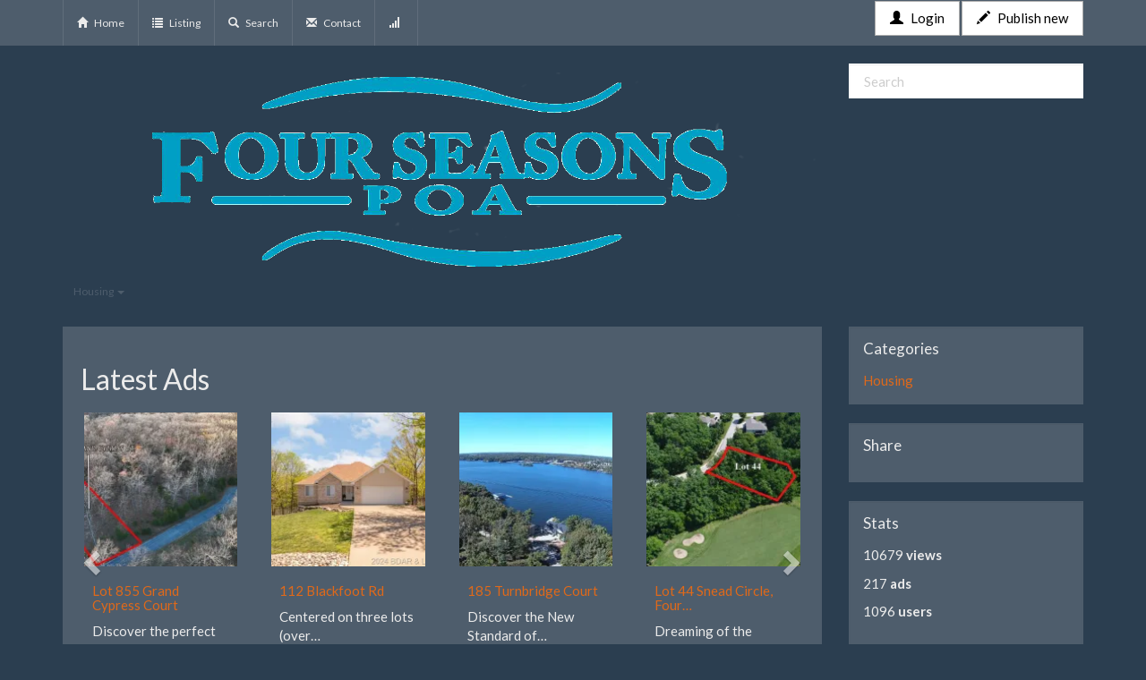

--- FILE ---
content_type: text/html; charset=utf-8
request_url: https://fourseasonspoaclassifieds.com/?sort=name-desc
body_size: 7345
content:
<!doctype html>
<!--[if lt IE 7]> <html class="no-js ie6 oldie" lang="en"> <![endif]-->
<!--[if IE 7]>    <html class="no-js ie7 oldie" lang="en"> <![endif]-->
<!--[if IE 8]>    <html class="no-js ie8 oldie" lang="en"> <![endif]-->
<!--[if gt IE 8]><!--> <html class="no-js" lang="en"> <!--<![endif]-->
<head>
<meta charset="utf-8">

<title>Four Seasons POA Classifieds</title>
<meta name="keywords" content="seasons, classifieds, official, homepage, listed" >
<meta name="description" content="Four Seasons POA Classifieds official homepage, get your post listed now." >
<meta name="copyright" content="Yclas.com - 2026" >
<meta name="viewport" content="width=device-width,initial-scale=1">
<meta name="application-name" content="Four Seasons POA Classifieds" data-baseurl="https://fourseasonspoaclassifieds.com/" data-rtl="">
<meta property="fb:app_id" content="" />
<meta property="fb:pages" content="" />
<meta property="og:title"   content="Four Seasons POA Classifieds"/>
<meta property="og:type"   content="website"/>
<meta property="og:description"   content="Four Seasons POA Classifieds official homepage, get your post listed now."/>
<meta property="og:url"     content="https://fourseasonspoaclassifieds.com/?sort=name-desc"/>
<meta property="og:site_name" content="Four Seasons POA Classifieds"/>

<meta name="twitter:card" content="summary" />
<meta name="twitter:site" content="Four Seasons POA Classifieds" />
<meta name="twitter:title" content="Four Seasons POA Classifieds" />
<meta name="twitter:description" content="Four Seasons POA Classifieds official homepage, get your post listed now." />
<meta name="twitter:image:alt" content="Four Seasons POA Classifieds" />


<link rel="alternate" type="application/atom+xml" title="RSS Four Seasons POA Classifieds" href="https://fourseasonspoaclassifieds.com/rss.xml" />




<link rel="shortcut icon" href="https://fourseasonspoaclassifieds.com/images/favicon.ico">
    <!-- Le HTML5 shim, for IE6-8 support of HTML elements -->
    <!--[if lt IE 9]>
      <script type="text/javascript" src="//cdn.jsdelivr.net/html5shiv/3.7.2/html5shiv.min.js"></script>
    <![endif]-->
    <link type="text/css" href="https://cdn.jsdelivr.net/npm/bootswatch@3.4.0/superhero/bootstrap.min.css" rel="stylesheet" media="screen" /><link type="text/css" href="https://cdn.jsdelivr.net/select2/4.0.3/css/select2.min.css" rel="stylesheet" media="screen" /><link type="text/css" href="https://cdn.jsdelivr.net/bootstrap.datepicker/0.1/css/datepicker.css" rel="stylesheet" media="screen" /><link type="text/css" href="https://cdn.jsdelivr.net/prettyphoto/3.1.5/css/prettyPhoto.css" rel="stylesheet" media="screen" /><link type="text/css" href="https://use.fontawesome.com/releases/v5.9.0/css/all.css" rel="stylesheet" media="screen" /><link type="text/css" href="https://use.fontawesome.com/releases/v5.9.0/css/v4-shims.css" rel="stylesheet" media="screen" /><link type="text/css" href="https://cdn.jsdelivr.net/blueimp-gallery/2.15.0/css/blueimp-gallery.min.css" rel="stylesheet" media="screen" /><link type="text/css" href="https://fourseasonspoaclassifieds.com/themes/default/css/slider.css" rel="stylesheet" media="screen" /><link type="text/css" href="https://fourseasonspoaclassifieds.com/themes/default/css/zocial.css" rel="stylesheet" media="screen" /><link type="text/css" href="https://fourseasonspoaclassifieds.com/themes/kamaleon/css/style.css?v=2026-01-20 15:55:52" rel="stylesheet" media="screen" /><link type="text/css" href="https://fourseasonspoaclassifieds.com/themes/kamaleon/css/templates/superhero-style.css?v=2026-01-20 15:55:52" rel="stylesheet" media="screen" /><link type="text/css" href="https://yclas.nyc3.cdn.digitaloceanspaces.com/10262/css/web-custom.css" rel="stylesheet" media="screen" />            
    <style type="text/css">
            </style>
</head>

    <body data-spy="scroll" data-target=".subnav" data-offset="50" class="body_fixed">
    	
<div class="navbar navbar-default navbar-fixed-top">
    <div class="container">

        <div class="navbar-header">
            <button type="button" class="navbar-toggle collapsed" data-toggle="collapse" data-target="#mobile-menu-panel">
                <span class="sr-only">Toggle navigation</span>
                <span class="icon-bar"></span>
                <span class="icon-bar"></span>
                <span class="icon-bar"></span>
            </button>
            <div class="navbar-btn pull-right hidden-md hidden-lg">
                    <a class="btn btn-primary-white" data-toggle="modal"
        href="https://fourseasonspoaclassifieds.com/oc-panel/auth/login#login-modal">
        <i class="glyphicon glyphicon-user"></i> Login    </a>
                                    <a class="btn btn-inverse" href="https://fourseasonspoaclassifieds.com/publish-new.html">
                        <i class="glyphicon glyphicon-pencil "></i> Publish new                    </a>
                            </div>
        </div>

        <div class="collapse navbar-collapse" id="mobile-menu-panel">
            <ul class="nav navbar-nav">
                                    <li class="" >
                        <a href="https://fourseasonspoaclassifieds.com/"><i class="glyphicon glyphicon-home "></i> Home</a> </li>
                    <li title="list" class=" " >
    <a  href="https://fourseasonspoaclassifieds.com/all">
                    <i class="glyphicon glyphicon-list "></i>
                Listing    </a>
</li>                                                                                <li title="search" class=" " >
    <a  href="https://fourseasonspoaclassifieds.com/search.html">
                    <i class="glyphicon glyphicon-search "></i>
                Search    </a>
</li>                                        <li title="contact" class=" " >
    <a  href="https://fourseasonspoaclassifieds.com/contact.html">
                    <i class="glyphicon glyphicon-envelope "></i>
                Contact    </a>
</li>                    <li title="rss" class=" " >
    <a  href="https://fourseasonspoaclassifieds.com/rss.xml">
                    <i class="glyphicon glyphicon-signal "></i>
                    </a>
</li>                            </ul>
            <div class="navbar-btn pull-right hidden-xs hidden-sm">
                    <a class="btn btn-primary-white" data-toggle="modal"
        href="https://fourseasonspoaclassifieds.com/oc-panel/auth/login#login-modal">
        <i class="glyphicon glyphicon-user"></i> Login    </a>
                                    <a class="btn btn-inverse" href="https://fourseasonspoaclassifieds.com/publish-new.html">
                        <i class="glyphicon glyphicon-pencil "></i> Publish new                    </a>
                            </div>
        </div>

        <!--/.nav-collapse -->
    </div>
    <!-- end container-->
</div>

<div id="logo">
    <div class="container">
        <div class="row">
            <div class="col-lg-9">
                <div class="row">
                    <div class="col-lg-12">
                        <a class="brand" href="https://fourseasonspoaclassifieds.com/">
                                                            <img class="img-responsive" src="https://i0.wp.com/yclas.nyc3.cdn.digitaloceanspaces.com/10262/images/slice7.png" title="Four Seasons POA Classifieds" alt="Four Seasons POA Classifieds" >
                                                    </a>
                    </div>
                                    </div>
            </div>

            <div class="col-lg-3">
                                    <form action="https://fourseasonspoaclassifieds.com/search.html" method="GET" accept-charset="utf-8" class="no-margin">                        <input type="text" name="search" class="form-control col-lg-3 col-md-3 col-sm-12 col-xs-12 mb-30" placeholder="Search">
                    </form>                            </div>
        </div>
    </div>
</div>

<!-- end navbar top-->
<div class="subnav navbar ">
    <div class="container">
        <ul class="nav nav-pills">
                                                                                                                    <li class="dropdown dropdown-large ">
                        <a href="#" data-toggle="dropdown" class="dropdown-toggle" title="housing" >
                            Housing <b class="caret"></b>
                        </a>
                        <ul class="dropdown-menu dropdown-menu-large row">
                            <li class="col-sm-3 dropdown-list-width" >
                                <ul>
                                                                                                                                                                    <li>
                                                <a class="" title="Houses For Sale" href="https://fourseasonspoaclassifieds.com/houses-for-sale">
                                                    Houses For Sale                                                                                                            <div class="badge pull-right">5</div>
                                                                                                    </a>
                                            </li>
                                                                                                                                                                                                            <li>
                                                <a class="" title="Lots For Sale" href="https://fourseasonspoaclassifieds.com/lots-for-sale">
                                                    Lots For Sale                                                                                                            <div class="badge pull-right">48</div>
                                                                                                    </a>
                                            </li>
                                                                                                                                                                                            <li class="divider"></li>
                                    <li>
                                        <a class="" title="housing" href="https://fourseasonspoaclassifieds.com/housing">
                                            Housing                                                                                            <span class="badge badge-success pull-right">54</span>
                                                                                    </a>
                                    </li>
                                </ul>
                            </li>
                        </ul>
                    </li>
                                    </ul>
        <!-- end nav-pills-->
        <div class="clear"></div>
    </div> <!-- end container-->
</div><!-- end .subnav-->

    <div id="login-modal" class="modal fade">
        <div class="modal-dialog">
            <div class="modal-content">
                <div class="modal-header">
                  <a class="close" data-dismiss="modal" >&times;</a>
                  <h3 class="modal-title">Login</h3>
                </div>

                <div class="modal-body">
                        <form class="well form-horizontal auth" method="post" action="https://fourseasonspoaclassifieds.com/oc-panel/auth/login">         
        <div class="form-group">
        <label class="col-sm-4 control-label">Email</label>
        <div class="col-sm-8">
            <input class="form-control" type="text" name="email" placeholder="Email">
        </div>
    </div>
     
    <div class="form-group">
        <label class="col-sm-4 control-label">Password</label>
        <div class="col-sm-8">
            <input class="form-control" type="password" name="password" placeholder="Password">
            <p class="help-block">
                <small><a data-toggle="modal" data-dismiss="modal" href="https://fourseasonspoaclassifieds.com/oc-panel/auth/forgot#forgot-modal">
                    Forgot password?                </a></small>
            </p>
            <div class="checkbox">
                <label>
                    <input type="checkbox" name="remember" checked="checked">Remember me                </label>
            </div>
        </div>
    </div>
    
    <hr>

    <div class="form-group">
        <div class="col-sm-offset-4 col-sm-8">
            <ul class="list-inline">
                <li>
                    <button type="submit" class="btn btn-primary">
                        Login                    </button>
                </li>
                <li>
                    Don’t Have an Account?                    <a data-toggle="modal" data-dismiss="modal" href="https://fourseasonspoaclassifieds.com/oc-panel/auth/register#register-modal">
                        Register                    </a>
                </li>
            </ul>
        </div>
    </div>
    <input type="hidden" name="auth_redirect" value="https://fourseasonspoaclassifieds.com/?sort=name-desc" />    <input type="hidden" name="csrf_login" value="JC9XgEDLROcJ6aSsZ3VhyKKISP" /></form>

                </div>
            </div>
        </div>
    </div>

    <div id="forgot-modal" class="modal fade">
        <div class="modal-dialog">
            <div class="modal-content">
                <div class="modal-header">
                  <a class="close" data-dismiss="modal" >&times;</a>
                  <h3 class="modal-title">Forgot password</h3>
                </div>

                <div class="modal-body">
                    <form class="well form-horizontal auth"  method="post" action="https://fourseasonspoaclassifieds.com/oc-panel/auth/forgot">
        <div class="form-group">
        <label class="col-sm-4 control-label">Email</label>
        <div class="col-sm-8">
            <input class="form-control" type="text" name="email" placeholder="Email">
        </div>
    </div>

    <hr>

    <div class="form-group">
        <div class="col-sm-offset-4 col-sm-8">
            <ul class="list-inline">
                <li>
                    <button type="submit" class="btn btn-primary">Send</button>
                </li>
                <li>
                    Don’t Have an Account?                    <a data-toggle="modal" data-dismiss="modal" href="https://fourseasonspoaclassifieds.com/oc-panel/auth/register#register-modal">
                        Register                    </a>
                </li>
            </ul>
        </div>
    </div>
    <input type="hidden" name="csrf_forgot" value="owA9eIzBTGgZbLfI5KGYyNO" /></form>
                </div>
            </div>
        </div>
    </div>

     <div id="register-modal" class="modal fade">
        <div class="modal-dialog">
            <div class="modal-content">
                <div class="modal-header">
                  <a class="close" data-dismiss="modal" >&times;</a>
                  <h3 class="modal-title">Register</h3>
                </div>

                <div class="modal-body">
                        <form class="well form-horizontal register"  method="post" action="https://fourseasonspoaclassifieds.com/oc-panel/auth/register">
    
    <div class="form-group hidden">
        <input class="form-control" type="text" name="firstname" placeholder="First name">
              <input class="form-control" type="text" name="lastname" placeholder="Last name" value="Jones">
    </div>

    <div class="form-group">
        <label class="col-sm-4 control-label">Name</label>
        <div class="col-sm-8">
            <input class="form-control" type="text" name="name" value="" placeholder="Name">
        </div>
    </div>

    <div class="form-group">
        <label class="col-sm-4 control-label">Email</label>
        <div class="col-sm-8">
            <input
                class="form-control"
                type="text"
                name="email"
                value=""
                placeholder="Email"
                data-domain=''
                data-error="Email must contain a valid email domain"
            >
        </div>
    </div>

    <div class="form-group">
        <label class="col-sm-4 control-label">New password</label>
        <div class="col-sm-8">
            <input id="register_password_modal" class="form-control" type="password" name="password1" placeholder="Password">
        </div>
    </div>

    <div class="form-group">
        <label class="col-sm-4 control-label">Repeat password</label>
        <div class="col-sm-8">
            <input class="form-control" type="password" name="password2" placeholder="Password">
            <p class="help-block">
                Type your password twice            </p>
        </div>
    </div>

    
    
    <div class="form-group">
                                    <div class="col-sm-4"></div>
                <div class="col-sm-8">
                        <script src="https://www.google.com/recaptcha/api.js?onload=recaptchaCallBack&render=explicit" async defer></script>
<script>
var recaptcha1; var recaptcha2; var recaptcha3; var recaptcha4; var recaptcha5;
                      var recaptchaCallBack = function() {
                          if (document.getElementById("recaptcha1") !== null) {
                              recaptcha1 = grecaptcha.render("recaptcha1", {"sitekey" : "6Ld52gcTAAAAAOmLGdQu8WfwvFTGRV7qQqGtgQMr", "callback" : "recaptchaCallback"});
                          }
                          if (document.getElementById("recaptcha2") !== null) {
                              recaptcha2 = grecaptcha.render("recaptcha2", {"sitekey" : "6Ld52gcTAAAAAOmLGdQu8WfwvFTGRV7qQqGtgQMr", "size" : "compact"});
                          }
                          if (document.getElementById("recaptcha3") !== null) {
                              recaptcha3 = grecaptcha.render("recaptcha3", {"sitekey" : "6Ld52gcTAAAAAOmLGdQu8WfwvFTGRV7qQqGtgQMr", "size" : "compact"});
                          }
                          if (document.getElementById("recaptcha4") !== null) {
                              recaptcha4 = grecaptcha.render("recaptcha4", {"sitekey" : "6Ld52gcTAAAAAOmLGdQu8WfwvFTGRV7qQqGtgQMr"});
                          }
                          if (document.getElementById("recaptcha5") !== null) {
                              recaptcha5 = grecaptcha.render("recaptcha5", {"sitekey" : "6Ld52gcTAAAAAOmLGdQu8WfwvFTGRV7qQqGtgQMr"});
                          }
                      };
</script>
    <div id="recaptcha4"></div>
                </div>
                        </div>

    <hr>

    <div class="form-group">
        <div class="col-sm-offset-4 col-sm-8">
            <ul class="list-inline">
                <li>
                    <button type="submit" class="btn btn-primary">Register</button>
                </li>
                <li>
                    Already Have an Account?                    <a data-dismiss="modal" data-toggle="modal"  href="https://fourseasonspoaclassifieds.com/oc-panel/auth/login#login-modal">
                        Login                    </a>
                </li>
            </ul>
                            <p><small>Please check your spam for the confirmation link. Please make sure to allow emails from this website.</small></p>
                    </div>
    </div>
    <input type="hidden" name="auth_redirect" value="https://fourseasonspoaclassifieds.com/?sort=name-desc" />    <input type="hidden" name="csrf_register" value="c9Cjlw7VQitvT9vdKwBopglVm" /></form>

                </div>
            </div>
        </div>
    </div>

    <div class="container" id="main">
        <div class="alert alert-warning off-line" style="display:none;"><strong>Warning!</strong> We detected you are currently off-line, please connect to gain full experience.</div>
        <div class="row">
                            <section class="col-lg-9 col-md-9 col-sm-12 col-xs-12 pull-left" id="page">
                                        
                    <div class="row">
                                                                                            </div>

                                        <div id="main-content">
                        <div class="alert alert-info ad2hs-prompt" style="display:none;">
    <strong>Info!</strong>
    Add Four Seasons POA Classifieds to your Home Screen!</div>



            <section class="well featured-posts">
            <h2>
                                    Latest Ads                                            </h2>
            <div class="row">
                <div id="slider-fixed-products" class="carousel slide">
                    <div class="carousel-inner">
                        <div class="active item">
                                                                                            <div class="col-lg-3 col-md-3 col-sm-3 col-xs-3">
                                    <div class="thumbnail latest_ads">
                                        <a href="https://fourseasonspoaclassifieds.com/lots-for-sale/lot-855-grand-cypress-court.html" class="min-h">
                                                                                            <picture><source media="(min-width: 1200px)" srcset="https://i1.wp.com/yclas.nyc3.cdn.digitaloceanspaces.com/10262/images/2025/04/17/769/lot-855-grand-cypress-court_1.jpg?q&amp;filename=lot855grandcypresscourt1&amp;resize=170,170"><source media="(min-width: 992px)" srcset="https://i1.wp.com/yclas.nyc3.cdn.digitaloceanspaces.com/10262/images/2025/04/17/769/lot-855-grand-cypress-court_1.jpg?q&amp;filename=lot855grandcypresscourt1&amp;resize=132,132"><source media="(min-width: 768px)" srcset="https://i1.wp.com/yclas.nyc3.cdn.digitaloceanspaces.com/10262/images/2025/04/17/769/lot-855-grand-cypress-court_1.jpg?q&amp;filename=lot855grandcypresscourt1&amp;resize=138,138"><img src="https://i1.wp.com/yclas.nyc3.cdn.digitaloceanspaces.com/10262/images/2025/04/17/769/lot-855-grand-cypress-court_1.jpg?q&amp;filename=lot855grandcypresscourt1&amp;resize=200,200" alt="Lot 855 Grand Cypress Court" /></picture>                                                                                    </a>
                                        <div class="caption">
                                            <h5><a href="https://fourseasonspoaclassifieds.com/lots-for-sale/lot-855-grand-cypress-court.html">Lot 855 Grand Cypress Court</a></h5>
                                            <p>Discover the perfect place to…</p>
                                        </div>
                                    </div>
                                </div>
                                                                                            <div class="col-lg-3 col-md-3 col-sm-3 col-xs-3">
                                    <div class="thumbnail latest_ads">
                                        <a href="https://fourseasonspoaclassifieds.com/houses-for-sale/112-blackfoot-rd.html" class="min-h">
                                                                                            <picture><source media="(min-width: 1200px)" srcset="https://i1.wp.com/yclas.nyc3.cdn.digitaloceanspaces.com/10262/images/2025/10/14/775/112-blackfoot-rd.1760447191_1.jpg?q&amp;filename=112blackfootrd1&amp;resize=170,170"><source media="(min-width: 992px)" srcset="https://i1.wp.com/yclas.nyc3.cdn.digitaloceanspaces.com/10262/images/2025/10/14/775/112-blackfoot-rd.1760447191_1.jpg?q&amp;filename=112blackfootrd1&amp;resize=132,132"><source media="(min-width: 768px)" srcset="https://i1.wp.com/yclas.nyc3.cdn.digitaloceanspaces.com/10262/images/2025/10/14/775/112-blackfoot-rd.1760447191_1.jpg?q&amp;filename=112blackfootrd1&amp;resize=138,138"><img src="https://i1.wp.com/yclas.nyc3.cdn.digitaloceanspaces.com/10262/images/2025/10/14/775/112-blackfoot-rd.1760447191_1.jpg?q&amp;filename=112blackfootrd1&amp;resize=200,200" alt="112 Blackfoot Rd" /></picture>                                                                                    </a>
                                        <div class="caption">
                                            <h5><a href="https://fourseasonspoaclassifieds.com/houses-for-sale/112-blackfoot-rd.html">112 Blackfoot Rd</a></h5>
                                            <p>Centered on three lots (over…</p>
                                        </div>
                                    </div>
                                </div>
                                                                                            <div class="col-lg-3 col-md-3 col-sm-3 col-xs-3">
                                    <div class="thumbnail latest_ads">
                                        <a href="https://fourseasonspoaclassifieds.com/houses-for-sale/185-turnbridge-court.html" class="min-h">
                                                                                            <picture><source media="(min-width: 1200px)" srcset="https://i1.wp.com/yclas.nyc3.cdn.digitaloceanspaces.com/10262/images/2025/10/24/776/185-turnbridge-court_1.jpg?q&amp;filename=185turnbridgecourt1&amp;resize=170,170"><source media="(min-width: 992px)" srcset="https://i1.wp.com/yclas.nyc3.cdn.digitaloceanspaces.com/10262/images/2025/10/24/776/185-turnbridge-court_1.jpg?q&amp;filename=185turnbridgecourt1&amp;resize=132,132"><source media="(min-width: 768px)" srcset="https://i1.wp.com/yclas.nyc3.cdn.digitaloceanspaces.com/10262/images/2025/10/24/776/185-turnbridge-court_1.jpg?q&amp;filename=185turnbridgecourt1&amp;resize=138,138"><img src="https://i1.wp.com/yclas.nyc3.cdn.digitaloceanspaces.com/10262/images/2025/10/24/776/185-turnbridge-court_1.jpg?q&amp;filename=185turnbridgecourt1&amp;resize=200,200" alt="185 Turnbridge Court" /></picture>                                                                                    </a>
                                        <div class="caption">
                                            <h5><a href="https://fourseasonspoaclassifieds.com/houses-for-sale/185-turnbridge-court.html">185 Turnbridge Court</a></h5>
                                            <p>Discover the New Standard of…</p>
                                        </div>
                                    </div>
                                </div>
                                                                                            <div class="col-lg-3 col-md-3 col-sm-3 col-xs-3">
                                    <div class="thumbnail latest_ads">
                                        <a href="https://fourseasonspoaclassifieds.com/lots-for-sale/lot-44-snead-circle-four-seasons.html" class="min-h">
                                                                                            <picture><source media="(min-width: 1200px)" srcset="https://i1.wp.com/yclas.nyc3.cdn.digitaloceanspaces.com/10262/images/2025/10/30/777/lot-44-snead-circle-four-seasons_1.jpg?q&amp;filename=lot44sneadcirclefourseasons1&amp;resize=170,170"><source media="(min-width: 992px)" srcset="https://i1.wp.com/yclas.nyc3.cdn.digitaloceanspaces.com/10262/images/2025/10/30/777/lot-44-snead-circle-four-seasons_1.jpg?q&amp;filename=lot44sneadcirclefourseasons1&amp;resize=132,132"><source media="(min-width: 768px)" srcset="https://i1.wp.com/yclas.nyc3.cdn.digitaloceanspaces.com/10262/images/2025/10/30/777/lot-44-snead-circle-four-seasons_1.jpg?q&amp;filename=lot44sneadcirclefourseasons1&amp;resize=138,138"><img src="https://i1.wp.com/yclas.nyc3.cdn.digitaloceanspaces.com/10262/images/2025/10/30/777/lot-44-snead-circle-four-seasons_1.jpg?q&amp;filename=lot44sneadcirclefourseasons1&amp;resize=200,200" alt="Lot 44 Snead Circle, Four Seasons" /></picture>                                                                                    </a>
                                        <div class="caption">
                                            <h5><a href="https://fourseasonspoaclassifieds.com/lots-for-sale/lot-44-snead-circle-four-seasons.html">Lot 44 Snead Circle, Four…</a></h5>
                                            <p>Dreaming of the ultimate golf…</p>
                                        </div>
                                    </div>
                                </div>
                                                            </div><div class="item">                                <div class="col-lg-3 col-md-3 col-sm-3 col-xs-3">
                                    <div class="thumbnail latest_ads">
                                        <a href="https://fourseasonspoaclassifieds.com/houses-for-sale/493-highline-rd.html" class="min-h">
                                                                                            <picture><source media="(min-width: 1200px)" srcset="https://i1.wp.com/yclas.nyc3.cdn.digitaloceanspaces.com/10262/images/2025/11/13/778/493-highline-rd_1.jpg?q&amp;filename=493highlinerd1&amp;resize=170,170"><source media="(min-width: 992px)" srcset="https://i1.wp.com/yclas.nyc3.cdn.digitaloceanspaces.com/10262/images/2025/11/13/778/493-highline-rd_1.jpg?q&amp;filename=493highlinerd1&amp;resize=132,132"><source media="(min-width: 768px)" srcset="https://i1.wp.com/yclas.nyc3.cdn.digitaloceanspaces.com/10262/images/2025/11/13/778/493-highline-rd_1.jpg?q&amp;filename=493highlinerd1&amp;resize=138,138"><img src="https://i1.wp.com/yclas.nyc3.cdn.digitaloceanspaces.com/10262/images/2025/11/13/778/493-highline-rd_1.jpg?q&amp;filename=493highlinerd1&amp;resize=200,200" alt="493 Highline Rd." /></picture>                                                                                    </a>
                                        <div class="caption">
                                            <h5><a href="https://fourseasonspoaclassifieds.com/houses-for-sale/493-highline-rd.html">493 Highline Rd.</a></h5>
                                            <p>HUGE cove protection at this…</p>
                                        </div>
                                    </div>
                                </div>
                                                                                            <div class="col-lg-3 col-md-3 col-sm-3 col-xs-3">
                                    <div class="thumbnail latest_ads">
                                        <a href="https://fourseasonspoaclassifieds.com/houses-for-sale/5844-horseshoe-bend-parkway.html" class="min-h">
                                                                                            <picture><source media="(min-width: 1200px)" srcset="https://i1.wp.com/yclas.nyc3.cdn.digitaloceanspaces.com/10262/images/2025/12/08/780/5844-horseshoe-bend-parkway_1.jpg?q&amp;filename=5844horseshoebendparkway1&amp;resize=170,170"><source media="(min-width: 992px)" srcset="https://i1.wp.com/yclas.nyc3.cdn.digitaloceanspaces.com/10262/images/2025/12/08/780/5844-horseshoe-bend-parkway_1.jpg?q&amp;filename=5844horseshoebendparkway1&amp;resize=132,132"><source media="(min-width: 768px)" srcset="https://i1.wp.com/yclas.nyc3.cdn.digitaloceanspaces.com/10262/images/2025/12/08/780/5844-horseshoe-bend-parkway_1.jpg?q&amp;filename=5844horseshoebendparkway1&amp;resize=138,138"><img src="https://i1.wp.com/yclas.nyc3.cdn.digitaloceanspaces.com/10262/images/2025/12/08/780/5844-horseshoe-bend-parkway_1.jpg?q&amp;filename=5844horseshoebendparkway1&amp;resize=200,200" alt="5844 Horseshoe Bend Parkway" /></picture>                                                                                    </a>
                                        <div class="caption">
                                            <h5><a href="https://fourseasonspoaclassifieds.com/houses-for-sale/5844-horseshoe-bend-parkway.html">5844 Horseshoe Bend Parkway</a></h5>
                                            <p>Welcome to your brand-new,…</p>
                                        </div>
                                    </div>
                                </div>
                                                                                            <div class="col-lg-3 col-md-3 col-sm-3 col-xs-3">
                                    <div class="thumbnail latest_ads">
                                        <a href="https://fourseasonspoaclassifieds.com/lots-for-sale/lot-239-sweetwater-dr-1.html" class="min-h">
                                                                                            <picture><source media="(min-width: 1200px)" srcset="https://i1.wp.com/yclas.nyc3.cdn.digitaloceanspaces.com/10262/images/2025/02/25/765/lot-239-sweetwater-dr-1_1.jpg?q&amp;filename=lot239sweetwaterdr1&amp;resize=170,170"><source media="(min-width: 992px)" srcset="https://i1.wp.com/yclas.nyc3.cdn.digitaloceanspaces.com/10262/images/2025/02/25/765/lot-239-sweetwater-dr-1_1.jpg?q&amp;filename=lot239sweetwaterdr1&amp;resize=132,132"><source media="(min-width: 768px)" srcset="https://i1.wp.com/yclas.nyc3.cdn.digitaloceanspaces.com/10262/images/2025/02/25/765/lot-239-sweetwater-dr-1_1.jpg?q&amp;filename=lot239sweetwaterdr1&amp;resize=138,138"><img src="https://i1.wp.com/yclas.nyc3.cdn.digitaloceanspaces.com/10262/images/2025/02/25/765/lot-239-sweetwater-dr-1_1.jpg?q&amp;filename=lot239sweetwaterdr1&amp;resize=200,200" alt="Lot 239 Sweetwater Dr." /></picture>                                                                                    </a>
                                        <div class="caption">
                                            <h5><a href="https://fourseasonspoaclassifieds.com/lots-for-sale/lot-239-sweetwater-dr-1.html">Lot 239 Sweetwater Dr.</a></h5>
                                            <p>This beautiful lake view lot…</p>
                                        </div>
                                    </div>
                                </div>
                                                                                            <div class="col-lg-3 col-md-3 col-sm-3 col-xs-3">
                                    <div class="thumbnail latest_ads">
                                        <a href="https://fourseasonspoaclassifieds.com/lots-for-sale/mile-marker-5-coronet-branch.html" class="min-h">
                                                                                            <picture><source media="(min-width: 1200px)" srcset="https://i1.wp.com/yclas.nyc3.cdn.digitaloceanspaces.com/10262/images/2025/04/20/770/mile-marker-5-coronet-branch_1.jpg?q&amp;filename=milemarker5cornettbranch1&amp;resize=170,170"><source media="(min-width: 992px)" srcset="https://i1.wp.com/yclas.nyc3.cdn.digitaloceanspaces.com/10262/images/2025/04/20/770/mile-marker-5-coronet-branch_1.jpg?q&amp;filename=milemarker5cornettbranch1&amp;resize=132,132"><source media="(min-width: 768px)" srcset="https://i1.wp.com/yclas.nyc3.cdn.digitaloceanspaces.com/10262/images/2025/04/20/770/mile-marker-5-coronet-branch_1.jpg?q&amp;filename=milemarker5cornettbranch1&amp;resize=138,138"><img src="https://i1.wp.com/yclas.nyc3.cdn.digitaloceanspaces.com/10262/images/2025/04/20/770/mile-marker-5-coronet-branch_1.jpg?q&amp;filename=milemarker5cornettbranch1&amp;resize=200,200" alt="Mile Marker 5 Cornett Branch" /></picture>                                                                                    </a>
                                        <div class="caption">
                                            <h5><a href="https://fourseasonspoaclassifieds.com/lots-for-sale/mile-marker-5-coronet-branch.html">Mile Marker 5 Cornett Branch</a></h5>
                                            <p>HH to Cherokee to Linn Creek…</p>
                                        </div>
                                    </div>
                                </div>
                                                            </div><div class="item">                                <div class="col-lg-3 col-md-3 col-sm-3 col-xs-3">
                                    <div class="thumbnail latest_ads">
                                        <a href="https://fourseasonspoaclassifieds.com/lots-for-sale/lot-198-kays-point-rd-lake-ozark.html" class="min-h">
                                                                                            <picture><source media="(min-width: 1200px)" srcset="https://i1.wp.com/yclas.nyc3.cdn.digitaloceanspaces.com/10262/images/2024/07/08/753/lot-198-kays-point-rd-lake-ozark_1.jpg?q&amp;filename=lot198kayspointrdlakeozark1&amp;resize=170,170"><source media="(min-width: 992px)" srcset="https://i1.wp.com/yclas.nyc3.cdn.digitaloceanspaces.com/10262/images/2024/07/08/753/lot-198-kays-point-rd-lake-ozark_1.jpg?q&amp;filename=lot198kayspointrdlakeozark1&amp;resize=132,132"><source media="(min-width: 768px)" srcset="https://i1.wp.com/yclas.nyc3.cdn.digitaloceanspaces.com/10262/images/2024/07/08/753/lot-198-kays-point-rd-lake-ozark_1.jpg?q&amp;filename=lot198kayspointrdlakeozark1&amp;resize=138,138"><img src="https://i1.wp.com/yclas.nyc3.cdn.digitaloceanspaces.com/10262/images/2024/07/08/753/lot-198-kays-point-rd-lake-ozark_1.jpg?q&amp;filename=lot198kayspointrdlakeozark1&amp;resize=200,200" alt="Lot 198 Kays Point Rd., Lake Ozark" /></picture>                                                                                    </a>
                                        <div class="caption">
                                            <h5><a href="https://fourseasonspoaclassifieds.com/lots-for-sale/lot-198-kays-point-rd-lake-ozark.html">Lot 198 Kays Point Rd., Lake…</a></h5>
                                            <p>Great lot to build your dream…</p>
                                        </div>
                                    </div>
                                </div>
                                                                                            <div class="col-lg-3 col-md-3 col-sm-3 col-xs-3">
                                    <div class="thumbnail latest_ads">
                                        <a href="https://fourseasonspoaclassifieds.com/lots-for-sale/golf-course-lot-la-riva-est.html" class="min-h">
                                                                                            <picture><source media="(min-width: 1200px)" srcset="https://i1.wp.com/yclas.nyc3.cdn.digitaloceanspaces.com/10262/images/2024/11/22/764/golf-course-lot-la-riva-est_1.jpg?q&amp;filename=golfcourselotlarivaest1&amp;resize=170,170"><source media="(min-width: 992px)" srcset="https://i1.wp.com/yclas.nyc3.cdn.digitaloceanspaces.com/10262/images/2024/11/22/764/golf-course-lot-la-riva-est_1.jpg?q&amp;filename=golfcourselotlarivaest1&amp;resize=132,132"><source media="(min-width: 768px)" srcset="https://i1.wp.com/yclas.nyc3.cdn.digitaloceanspaces.com/10262/images/2024/11/22/764/golf-course-lot-la-riva-est_1.jpg?q&amp;filename=golfcourselotlarivaest1&amp;resize=138,138"><img src="https://i1.wp.com/yclas.nyc3.cdn.digitaloceanspaces.com/10262/images/2024/11/22/764/golf-course-lot-la-riva-est_1.jpg?q&amp;filename=golfcourselotlarivaest1&amp;resize=200,200" alt="Golf Course Lot La Riva Est " /></picture>                                                                                    </a>
                                        <div class="caption">
                                            <h5><a href="https://fourseasonspoaclassifieds.com/lots-for-sale/golf-course-lot-la-riva-est.html">Golf Course Lot La Riva Est </a></h5>
                                            <p>On the Golf Course! Located in…</p>
                                        </div>
                                    </div>
                                </div>
                                                                                            <div class="col-lg-3 col-md-3 col-sm-3 col-xs-3">
                                    <div class="thumbnail latest_ads">
                                        <a href="https://fourseasonspoaclassifieds.com/houses-for-sale/four-seasons-home-for-rent-1.html" class="min-h">
                                                                                            <picture><source media="(min-width: 1200px)" srcset="https://i1.wp.com/yclas.nyc3.cdn.digitaloceanspaces.com/10262/images/2024/11/01/763/four-seasons-home-for-rent-1_1.jpg?q&amp;filename=fourseasonshomeforrent1&amp;resize=170,170"><source media="(min-width: 992px)" srcset="https://i1.wp.com/yclas.nyc3.cdn.digitaloceanspaces.com/10262/images/2024/11/01/763/four-seasons-home-for-rent-1_1.jpg?q&amp;filename=fourseasonshomeforrent1&amp;resize=132,132"><source media="(min-width: 768px)" srcset="https://i1.wp.com/yclas.nyc3.cdn.digitaloceanspaces.com/10262/images/2024/11/01/763/four-seasons-home-for-rent-1_1.jpg?q&amp;filename=fourseasonshomeforrent1&amp;resize=138,138"><img src="https://i1.wp.com/yclas.nyc3.cdn.digitaloceanspaces.com/10262/images/2024/11/01/763/four-seasons-home-for-rent-1_1.jpg?q&amp;filename=fourseasonshomeforrent1&amp;resize=200,200" alt="Four Seasons Home For Rent" /></picture>                                                                                    </a>
                                        <div class="caption">
                                            <h5><a href="https://fourseasonspoaclassifieds.com/houses-for-sale/four-seasons-home-for-rent-1.html">Four Seasons Home For Rent</a></h5>
                                            <p>Beautiful Four Seasons Home…</p>
                                        </div>
                                    </div>
                                </div>
                                                                                            <div class="col-lg-3 col-md-3 col-sm-3 col-xs-3">
                                    <div class="thumbnail latest_ads">
                                        <a href="https://fourseasonspoaclassifieds.com/lots-for-sale/lot-57-country-club-dr-1.html" class="min-h">
                                                                                            <picture><source media="(min-width: 1200px)" srcset="https://i1.wp.com/yclas.nyc3.cdn.digitaloceanspaces.com/10262/images/2024/10/29/762/lot-57-country-club-dr-1_1.jpg?q&amp;filename=lot57countryclubdr1&amp;resize=170,170"><source media="(min-width: 992px)" srcset="https://i1.wp.com/yclas.nyc3.cdn.digitaloceanspaces.com/10262/images/2024/10/29/762/lot-57-country-club-dr-1_1.jpg?q&amp;filename=lot57countryclubdr1&amp;resize=132,132"><source media="(min-width: 768px)" srcset="https://i1.wp.com/yclas.nyc3.cdn.digitaloceanspaces.com/10262/images/2024/10/29/762/lot-57-country-club-dr-1_1.jpg?q&amp;filename=lot57countryclubdr1&amp;resize=138,138"><img src="https://i1.wp.com/yclas.nyc3.cdn.digitaloceanspaces.com/10262/images/2024/10/29/762/lot-57-country-club-dr-1_1.jpg?q&amp;filename=lot57countryclubdr1&amp;resize=200,200" alt="Lot 57 Country Club Dr." /></picture>                                                                                    </a>
                                        <div class="caption">
                                            <h5><a href="https://fourseasonspoaclassifieds.com/lots-for-sale/lot-57-country-club-dr-1.html">Lot 57 Country Club Dr.</a></h5>
                                            <p>Perfect lakeview/lake access…</p>
                                        </div>
                                    </div>
                                </div>
                                                            </div><div class="item">                                <div class="col-lg-3 col-md-3 col-sm-3 col-xs-3">
                                    <div class="thumbnail latest_ads">
                                        <a href="https://fourseasonspoaclassifieds.com/lots-for-sale/leave-a-legacy-2-lots-fire-sale.html" class="min-h">
                                                                                            <img data-src="holder.js/179x179?text=Lots For Sale&size=14&auto=yes" alt="Leave a legacy! 2 Lots Fire sale!">
                                                                                    </a>
                                        <div class="caption">
                                            <h5><a href="https://fourseasonspoaclassifieds.com/lots-for-sale/leave-a-legacy-2-lots-fire-sale.html">Leave a legacy! 2 Lots Fire…</a></h5>
                                            <p>2 Second Tier Lots for sale!…</p>
                                        </div>
                                    </div>
                                </div>
                                                                                            <div class="col-lg-3 col-md-3 col-sm-3 col-xs-3">
                                    <div class="thumbnail latest_ads">
                                        <a href="https://fourseasonspoaclassifieds.com/lots-for-sale/lot-1211-briarwood-lane-lake-ozark-mo.html" class="min-h">
                                                                                            <img data-src="holder.js/179x179?text=Lots For Sale&size=14&auto=yes" alt="Lot 1211 Briarwood Lane, Lake Ozark, MO">
                                                                                    </a>
                                        <div class="caption">
                                            <h5><a href="https://fourseasonspoaclassifieds.com/lots-for-sale/lot-1211-briarwood-lane-lake-ozark-mo.html">Lot 1211 Briarwood Lane, Lake…</a></h5>
                                            <p>Fantastic lot located in a…</p>
                                        </div>
                                    </div>
                                </div>
                                                                                            <div class="col-lg-3 col-md-3 col-sm-3 col-xs-3">
                                    <div class="thumbnail latest_ads">
                                        <a href="https://fourseasonspoaclassifieds.com/lots-for-sale/coronet-cove-2-lot-515-cambridge-drive.html" class="min-h">
                                                                                            <img data-src="holder.js/179x179?text=Lots For Sale&size=14&auto=yes" alt="Coronet Cove 2, Lot 515, Cambridge Drive">
                                                                                    </a>
                                        <div class="caption">
                                            <h5><a href="https://fourseasonspoaclassifieds.com/lots-for-sale/coronet-cove-2-lot-515-cambridge-drive.html">Coronet Cove 2, Lot 515,…</a></h5>
                                            <p>Coronet Cove 2, Lot 515,…</p>
                                        </div>
                                    </div>
                                </div>
                                                                                            <div class="col-lg-3 col-md-3 col-sm-3 col-xs-3">
                                    <div class="thumbnail latest_ads">
                                        <a href="https://fourseasonspoaclassifieds.com/lots-for-sale/lot-501-on-cornett-cove-2.html" class="min-h">
                                                                                            <picture><source media="(min-width: 1200px)" srcset="https://i1.wp.com/yclas.nyc3.cdn.digitaloceanspaces.com/10262/images/2023/12/27/740/lot-501-on-cornett-cove-2_1.jpg?q&amp;filename=lot501oncornettcove21&amp;resize=170,170"><source media="(min-width: 992px)" srcset="https://i1.wp.com/yclas.nyc3.cdn.digitaloceanspaces.com/10262/images/2023/12/27/740/lot-501-on-cornett-cove-2_1.jpg?q&amp;filename=lot501oncornettcove21&amp;resize=132,132"><source media="(min-width: 768px)" srcset="https://i1.wp.com/yclas.nyc3.cdn.digitaloceanspaces.com/10262/images/2023/12/27/740/lot-501-on-cornett-cove-2_1.jpg?q&amp;filename=lot501oncornettcove21&amp;resize=138,138"><img src="https://i1.wp.com/yclas.nyc3.cdn.digitaloceanspaces.com/10262/images/2023/12/27/740/lot-501-on-cornett-cove-2_1.jpg?q&amp;filename=lot501oncornettcove21&amp;resize=200,200" alt="Lot 501 on Cornett Cove 2" /></picture>                                                                                    </a>
                                        <div class="caption">
                                            <h5><a href="https://fourseasonspoaclassifieds.com/lots-for-sale/lot-501-on-cornett-cove-2.html">Lot 501 on Cornett Cove 2</a></h5>
                                            <p>Great place to build a house! …</p>
                                        </div>
                                    </div>
                                </div>
                                                            </div><div class="item">                                <div class="col-lg-3 col-md-3 col-sm-3 col-xs-3">
                                    <div class="thumbnail latest_ads">
                                        <a href="https://fourseasonspoaclassifieds.com/lots-for-sale/porto-cima-lot.html" class="min-h">
                                                                                            <img data-src="holder.js/179x179?text=Lots For Sale&size=14&auto=yes" alt="Porto Cima lot">
                                                                                    </a>
                                        <div class="caption">
                                            <h5><a href="https://fourseasonspoaclassifieds.com/lots-for-sale/porto-cima-lot.html">Porto Cima lot</a></h5>
                                            <p>Lot 1098 in Champions Run.…</p>
                                        </div>
                                    </div>
                                </div>
                                                                                            <div class="col-lg-3 col-md-3 col-sm-3 col-xs-3">
                                    <div class="thumbnail latest_ads">
                                        <a href="https://fourseasonspoaclassifieds.com/lots-for-sale/beautiful-flat-lot.html" class="min-h">
                                                                                            <picture><source media="(min-width: 1200px)" srcset="https://i1.wp.com/yclas.nyc3.cdn.digitaloceanspaces.com/10262/images/2023/06/06/718/beautiful-flat-lot_1.jpg?q&amp;filename=beautifulflatlot1&amp;resize=170,170"><source media="(min-width: 992px)" srcset="https://i1.wp.com/yclas.nyc3.cdn.digitaloceanspaces.com/10262/images/2023/06/06/718/beautiful-flat-lot_1.jpg?q&amp;filename=beautifulflatlot1&amp;resize=132,132"><source media="(min-width: 768px)" srcset="https://i1.wp.com/yclas.nyc3.cdn.digitaloceanspaces.com/10262/images/2023/06/06/718/beautiful-flat-lot_1.jpg?q&amp;filename=beautifulflatlot1&amp;resize=138,138"><img src="https://i1.wp.com/yclas.nyc3.cdn.digitaloceanspaces.com/10262/images/2023/06/06/718/beautiful-flat-lot_1.jpg?q&amp;filename=beautifulflatlot1&amp;resize=200,200" alt="Beautiful FLAT Lot" /></picture>                                                                                    </a>
                                        <div class="caption">
                                            <h5><a href="https://fourseasonspoaclassifieds.com/lots-for-sale/beautiful-flat-lot.html">Beautiful FLAT Lot</a></h5>
                                            <p>Beautiful FLAT lot on Apache…</p>
                                        </div>
                                    </div>
                                </div>
                                                                                            <div class="col-lg-3 col-md-3 col-sm-3 col-xs-3">
                                    <div class="thumbnail latest_ads">
                                        <a href="https://fourseasonspoaclassifieds.com/lots-for-sale/make-me-an-offer-on-3-desirable-kay-s-point-lots.html" class="min-h">
                                                                                            <img data-src="holder.js/179x179?text=Lots For Sale&size=14&auto=yes" alt="Make me an offer on 3 desirable KAY&#039;S POINT LOTS!  ">
                                                                                    </a>
                                        <div class="caption">
                                            <h5><a href="https://fourseasonspoaclassifieds.com/lots-for-sale/make-me-an-offer-on-3-desirable-kay-s-point-lots.html">Make me an offer on 3…</a></h5>
                                            <p>You will REALLY LIKE KAY'S…</p>
                                        </div>
                                    </div>
                                </div>
                                                                                            <div class="col-lg-3 col-md-3 col-sm-3 col-xs-3">
                                    <div class="thumbnail latest_ads">
                                        <a href="https://fourseasonspoaclassifieds.com/lots-for-sale/lake-view-lot-for-sale.html" class="min-h">
                                                                                            <img data-src="holder.js/179x179?text=Lots For Sale&size=14&auto=yes" alt="Lake view lot for sale">
                                                                                    </a>
                                        <div class="caption">
                                            <h5><a href="https://fourseasonspoaclassifieds.com/lots-for-sale/lake-view-lot-for-sale.html">Lake view lot for sale</a></h5>
                                            <p>Ridge Crest 1 lot 45 for sale.…</p>
                                        </div>
                                    </div>
                                </div>
                                                            </div><div class="item">                                <div class="col-lg-3 col-md-3 col-sm-3 col-xs-3">
                                    <div class="thumbnail latest_ads">
                                        <a href="https://fourseasonspoaclassifieds.com/lots-for-sale/nice-building-lot.html" class="min-h">
                                                                                            <img data-src="holder.js/179x179?text=Lots For Sale&size=14&auto=yes" alt="Nice building lot">
                                                                                    </a>
                                        <div class="caption">
                                            <h5><a href="https://fourseasonspoaclassifieds.com/lots-for-sale/nice-building-lot.html">Nice building lot</a></h5>
                                            <p>Lot 155, Coronet Cove #1   …</p>
                                        </div>
                                    </div>
                                </div>
                                                    </div>
                    </div>
                    <a class="left carousel-control" href="#slider-fixed-products" data-slide="prev">
                        <span class="glyphicon glyphicon-chevron-left"></span>
                    </a>
                    <a class="right carousel-control" href="#slider-fixed-products" data-slide="next">
                        <span class="glyphicon glyphicon-chevron-right"></span>
                    </a>
                </div>
                <div class="clearfix"></div>
            </div>
        </section>
    

<section class="well categories">
    <h2>
        Categories            </h2>
    <div class="row">
                                                                            <div class="col-md-4">
                    <ul>
                        <li class="cathead">
                                                            <a title="Housing" href="https://fourseasonspoaclassifieds.com/housing">
                                    <img src="https://i0.wp.com/yclas.nyc3.cdn.digitaloceanspaces.com/10262/images/categories/housing.1455131992.png?resize=30,30" alt="Housing">
                                </a>
                                                        <a title="Housing" href="https://fourseasonspoaclassifieds.com/housing">
                                Housing                                                                    <span class="badge badge-success pull-right">54</span>
                                                            </a>
                        </li>

                                                                                                                        <li>
                                        <a title="Houses For Sale" href="https://fourseasonspoaclassifieds.com/houses-for-sale">
                                            Houses For Sale                                                                                            <span class="badge pull-right">5</span>
                                                                                    </a>
                                    </li>
                                                                                                                                                                                                                    <li>
                                        <a title="Lots For Sale" href="https://fourseasonspoaclassifieds.com/lots-for-sale">
                                            Lots For Sale                                                                                            <span class="badge pull-right">48</span>
                                                                                    </a>
                                    </li>
                                                                                                                                                                                            </ul>
                </div>
                            <div id="modalAllCategories" class="modal fade" tabindex="-1" data-apiurl="https://fourseasonspoaclassifieds.com/api/v1/categories">
            <div class="modal-dialog modal-sm">
                <div class="modal-content">
                    <div class="modal-header">
                        <button type="button" class="close" data-dismiss="modal" aria-label="Close"><span aria-hidden="true">&times;</span></button>
                    </div>
                    <div class="modal-body">
                        <div class="list-group">
                        </div>
                    </div>
                </div>
            </div>
        </div>
    </div>
</section>


                    </div>
                </section>

                                                        <div class="col-md-3 col-sm-12 col-xs-12"> 

    
            <div class="panel panel-sidebar Widget_Categories">
            
    <div class="panel-heading">
        <h3 class="panel-title">Categories</h3>
    </div>

<div id="widget_categories" class="panel-body">
        <ul>
                    <li>
                <a href="https://fourseasonspoaclassifieds.com/housing" title="Housing">
                Housing</a>
            </li>
            </ul>
</div>        </div>
            <div class="panel panel-sidebar Widget_Share">
                <div class="panel-heading">
        <h3 class="panel-title">Share</h3>
    </div>

<div class="panel-body">
			<span class='st_whatsapp_large' displayText='WhatsApp'></span> <!-- only on mobile -->
		<span class='st_telegram_large' displayText='Telegram'></span>
		<span class='st_facebook_large' displayText='Facebook'></span>
		<span class='st_twitter_large' displayText='Tweet'></span>
		<span class='st_linkedin_large' displayText='LinkedIn'></span>
		<span class='st_pinterest_large' displayText='Pinterest'></span>
		<span class='st_vkontakte_large' displayText='Vkontakte'></span>
		<span class='st_odnoklassniki_large' displayText='Odnoklassniki'></span>
		<span class='st_tumblr_large' displayText='Tumblr'></span>
		<span class='st_reddit_large' displayText='Reddit'></span>
		<span class='st_stumbleupon_large' displayText='Stumbleupon'></span>
		<span class='st_digg_large' displayText='Digg'></span>
		<span class='st_flipboard_large' displayText='Flipboard'></span>
		<span class='st_email_large' displayText='Email'></span>
		<span class='st_print_large' displayText='Print'></span>
	
	<script type="text/javascript">var switchTo5x=true;</script>
	<script type="text/javascript" src="//ws.sharethis.com/button/buttons.js"></script>
	<script type="text/javascript">stLight.options({publisher: "12d591ee-d8ab-456d-807f-f11fb504d15b", doNotHash: false, doNotCopy: false, hashAddressBar: false});</script>

	</div>
        </div>
            <div class="panel panel-sidebar Widget_Stats">
            
    <div class="panel-heading">
        <h3 class="panel-title">Stats</h3>
    </div>

<div class="panel-body">
            <p>10679 <strong>views</strong></p>
        <p>217 <strong>ads</strong></p>
        <p>1096 <strong>users</strong></p>
    </div>
        </div>
            <div class="panel panel-sidebar Widget_Links">
            
	<div class="panel-heading">
		<h3 class="panel-title">Links</h3>
	</div>

<div class="panel-body">
	<ul>
				<li class='widget_link_li'>
			<a target="_blank" href="https://www.fourseasonspoa.com">
									Four Seasons POA Website							</a>
		</li>
			</ul>
</div>
        </div>
    </div>
                            
                        
<div class="clear"></div>

<footer>
    <div class="container">
                <hr>
        <nav class="pages">
                        <ul>
                                                                                                    </ul>
        </nav>
        <p>&copy; Four Seasons POA Classifieds 2026</p>
    </div>
</footer>


        </div>
    </div><!--/.fluid-container-->


	<script type="text/javascript" src="https://cdn.jsdelivr.net/combine/npm/jquery@1.12.4,npm/bootstrap@3.4.0/dist/js/bootstrap.min.js,npm/select2@4.0.3,npm/holderjs@2.9.3,npm/jquery-validation@1.15.0"></script><script type="text/javascript" src="https://cdn.jsdelivr.net/blueimp-gallery/2.15.0/js/jquery.blueimp-gallery.min.js"></script><script type="text/javascript" src="https://cdn.jsdelivr.net/g/prettyphoto@3.1.5"></script><script type="text/javascript" src="https://fourseasonspoaclassifieds.com/jslocalization/chosen"></script><script type="text/javascript" src="https://fourseasonspoaclassifieds.com/jslocalization/select2"></script><script type="text/javascript" src="https://fourseasonspoaclassifieds.com/themes/default/js/bootstrap-slider.js"></script><script type="text/javascript" src="https://fourseasonspoaclassifieds.com/themes/default/js/favico.min.js"></script><script type="text/javascript" src="https://fourseasonspoaclassifieds.com/themes/default/js/curry.js"></script><script type="text/javascript" src="https://fourseasonspoaclassifieds.com/themes/default/js/bootstrap-datepicker.js"></script><script type="text/javascript" src="https://fourseasonspoaclassifieds.com/themes/kamaleon/js/search.js?v=2026-01-20 15:55:52"></script><script type="text/javascript" src="https://fourseasonspoaclassifieds.com/themes/default/js/default.init.js?v=2026-01-20 15:55:52"></script><script type="text/javascript" src="https://fourseasonspoaclassifieds.com/themes/kamaleon/js/theme.init.js?v=2026-01-20 15:55:52"></script>    	
          <script defer src="https://static.cloudflareinsights.com/beacon.min.js/vcd15cbe7772f49c399c6a5babf22c1241717689176015" integrity="sha512-ZpsOmlRQV6y907TI0dKBHq9Md29nnaEIPlkf84rnaERnq6zvWvPUqr2ft8M1aS28oN72PdrCzSjY4U6VaAw1EQ==" data-cf-beacon='{"version":"2024.11.0","token":"82aae7ef21bf453da4856cbf99ceeb11","r":1,"server_timing":{"name":{"cfCacheStatus":true,"cfEdge":true,"cfExtPri":true,"cfL4":true,"cfOrigin":true,"cfSpeedBrain":true},"location_startswith":null}}' crossorigin="anonymous"></script>
</body>
</html>


--- FILE ---
content_type: text/html; charset=utf-8
request_url: https://www.google.com/recaptcha/api2/anchor?ar=1&k=6Ld52gcTAAAAAOmLGdQu8WfwvFTGRV7qQqGtgQMr&co=aHR0cHM6Ly9mb3Vyc2Vhc29uc3BvYWNsYXNzaWZpZWRzLmNvbTo0NDM.&hl=en&v=PoyoqOPhxBO7pBk68S4YbpHZ&size=normal&anchor-ms=20000&execute-ms=30000&cb=olmbmb2fbkjm
body_size: 49420
content:
<!DOCTYPE HTML><html dir="ltr" lang="en"><head><meta http-equiv="Content-Type" content="text/html; charset=UTF-8">
<meta http-equiv="X-UA-Compatible" content="IE=edge">
<title>reCAPTCHA</title>
<style type="text/css">
/* cyrillic-ext */
@font-face {
  font-family: 'Roboto';
  font-style: normal;
  font-weight: 400;
  font-stretch: 100%;
  src: url(//fonts.gstatic.com/s/roboto/v48/KFO7CnqEu92Fr1ME7kSn66aGLdTylUAMa3GUBHMdazTgWw.woff2) format('woff2');
  unicode-range: U+0460-052F, U+1C80-1C8A, U+20B4, U+2DE0-2DFF, U+A640-A69F, U+FE2E-FE2F;
}
/* cyrillic */
@font-face {
  font-family: 'Roboto';
  font-style: normal;
  font-weight: 400;
  font-stretch: 100%;
  src: url(//fonts.gstatic.com/s/roboto/v48/KFO7CnqEu92Fr1ME7kSn66aGLdTylUAMa3iUBHMdazTgWw.woff2) format('woff2');
  unicode-range: U+0301, U+0400-045F, U+0490-0491, U+04B0-04B1, U+2116;
}
/* greek-ext */
@font-face {
  font-family: 'Roboto';
  font-style: normal;
  font-weight: 400;
  font-stretch: 100%;
  src: url(//fonts.gstatic.com/s/roboto/v48/KFO7CnqEu92Fr1ME7kSn66aGLdTylUAMa3CUBHMdazTgWw.woff2) format('woff2');
  unicode-range: U+1F00-1FFF;
}
/* greek */
@font-face {
  font-family: 'Roboto';
  font-style: normal;
  font-weight: 400;
  font-stretch: 100%;
  src: url(//fonts.gstatic.com/s/roboto/v48/KFO7CnqEu92Fr1ME7kSn66aGLdTylUAMa3-UBHMdazTgWw.woff2) format('woff2');
  unicode-range: U+0370-0377, U+037A-037F, U+0384-038A, U+038C, U+038E-03A1, U+03A3-03FF;
}
/* math */
@font-face {
  font-family: 'Roboto';
  font-style: normal;
  font-weight: 400;
  font-stretch: 100%;
  src: url(//fonts.gstatic.com/s/roboto/v48/KFO7CnqEu92Fr1ME7kSn66aGLdTylUAMawCUBHMdazTgWw.woff2) format('woff2');
  unicode-range: U+0302-0303, U+0305, U+0307-0308, U+0310, U+0312, U+0315, U+031A, U+0326-0327, U+032C, U+032F-0330, U+0332-0333, U+0338, U+033A, U+0346, U+034D, U+0391-03A1, U+03A3-03A9, U+03B1-03C9, U+03D1, U+03D5-03D6, U+03F0-03F1, U+03F4-03F5, U+2016-2017, U+2034-2038, U+203C, U+2040, U+2043, U+2047, U+2050, U+2057, U+205F, U+2070-2071, U+2074-208E, U+2090-209C, U+20D0-20DC, U+20E1, U+20E5-20EF, U+2100-2112, U+2114-2115, U+2117-2121, U+2123-214F, U+2190, U+2192, U+2194-21AE, U+21B0-21E5, U+21F1-21F2, U+21F4-2211, U+2213-2214, U+2216-22FF, U+2308-230B, U+2310, U+2319, U+231C-2321, U+2336-237A, U+237C, U+2395, U+239B-23B7, U+23D0, U+23DC-23E1, U+2474-2475, U+25AF, U+25B3, U+25B7, U+25BD, U+25C1, U+25CA, U+25CC, U+25FB, U+266D-266F, U+27C0-27FF, U+2900-2AFF, U+2B0E-2B11, U+2B30-2B4C, U+2BFE, U+3030, U+FF5B, U+FF5D, U+1D400-1D7FF, U+1EE00-1EEFF;
}
/* symbols */
@font-face {
  font-family: 'Roboto';
  font-style: normal;
  font-weight: 400;
  font-stretch: 100%;
  src: url(//fonts.gstatic.com/s/roboto/v48/KFO7CnqEu92Fr1ME7kSn66aGLdTylUAMaxKUBHMdazTgWw.woff2) format('woff2');
  unicode-range: U+0001-000C, U+000E-001F, U+007F-009F, U+20DD-20E0, U+20E2-20E4, U+2150-218F, U+2190, U+2192, U+2194-2199, U+21AF, U+21E6-21F0, U+21F3, U+2218-2219, U+2299, U+22C4-22C6, U+2300-243F, U+2440-244A, U+2460-24FF, U+25A0-27BF, U+2800-28FF, U+2921-2922, U+2981, U+29BF, U+29EB, U+2B00-2BFF, U+4DC0-4DFF, U+FFF9-FFFB, U+10140-1018E, U+10190-1019C, U+101A0, U+101D0-101FD, U+102E0-102FB, U+10E60-10E7E, U+1D2C0-1D2D3, U+1D2E0-1D37F, U+1F000-1F0FF, U+1F100-1F1AD, U+1F1E6-1F1FF, U+1F30D-1F30F, U+1F315, U+1F31C, U+1F31E, U+1F320-1F32C, U+1F336, U+1F378, U+1F37D, U+1F382, U+1F393-1F39F, U+1F3A7-1F3A8, U+1F3AC-1F3AF, U+1F3C2, U+1F3C4-1F3C6, U+1F3CA-1F3CE, U+1F3D4-1F3E0, U+1F3ED, U+1F3F1-1F3F3, U+1F3F5-1F3F7, U+1F408, U+1F415, U+1F41F, U+1F426, U+1F43F, U+1F441-1F442, U+1F444, U+1F446-1F449, U+1F44C-1F44E, U+1F453, U+1F46A, U+1F47D, U+1F4A3, U+1F4B0, U+1F4B3, U+1F4B9, U+1F4BB, U+1F4BF, U+1F4C8-1F4CB, U+1F4D6, U+1F4DA, U+1F4DF, U+1F4E3-1F4E6, U+1F4EA-1F4ED, U+1F4F7, U+1F4F9-1F4FB, U+1F4FD-1F4FE, U+1F503, U+1F507-1F50B, U+1F50D, U+1F512-1F513, U+1F53E-1F54A, U+1F54F-1F5FA, U+1F610, U+1F650-1F67F, U+1F687, U+1F68D, U+1F691, U+1F694, U+1F698, U+1F6AD, U+1F6B2, U+1F6B9-1F6BA, U+1F6BC, U+1F6C6-1F6CF, U+1F6D3-1F6D7, U+1F6E0-1F6EA, U+1F6F0-1F6F3, U+1F6F7-1F6FC, U+1F700-1F7FF, U+1F800-1F80B, U+1F810-1F847, U+1F850-1F859, U+1F860-1F887, U+1F890-1F8AD, U+1F8B0-1F8BB, U+1F8C0-1F8C1, U+1F900-1F90B, U+1F93B, U+1F946, U+1F984, U+1F996, U+1F9E9, U+1FA00-1FA6F, U+1FA70-1FA7C, U+1FA80-1FA89, U+1FA8F-1FAC6, U+1FACE-1FADC, U+1FADF-1FAE9, U+1FAF0-1FAF8, U+1FB00-1FBFF;
}
/* vietnamese */
@font-face {
  font-family: 'Roboto';
  font-style: normal;
  font-weight: 400;
  font-stretch: 100%;
  src: url(//fonts.gstatic.com/s/roboto/v48/KFO7CnqEu92Fr1ME7kSn66aGLdTylUAMa3OUBHMdazTgWw.woff2) format('woff2');
  unicode-range: U+0102-0103, U+0110-0111, U+0128-0129, U+0168-0169, U+01A0-01A1, U+01AF-01B0, U+0300-0301, U+0303-0304, U+0308-0309, U+0323, U+0329, U+1EA0-1EF9, U+20AB;
}
/* latin-ext */
@font-face {
  font-family: 'Roboto';
  font-style: normal;
  font-weight: 400;
  font-stretch: 100%;
  src: url(//fonts.gstatic.com/s/roboto/v48/KFO7CnqEu92Fr1ME7kSn66aGLdTylUAMa3KUBHMdazTgWw.woff2) format('woff2');
  unicode-range: U+0100-02BA, U+02BD-02C5, U+02C7-02CC, U+02CE-02D7, U+02DD-02FF, U+0304, U+0308, U+0329, U+1D00-1DBF, U+1E00-1E9F, U+1EF2-1EFF, U+2020, U+20A0-20AB, U+20AD-20C0, U+2113, U+2C60-2C7F, U+A720-A7FF;
}
/* latin */
@font-face {
  font-family: 'Roboto';
  font-style: normal;
  font-weight: 400;
  font-stretch: 100%;
  src: url(//fonts.gstatic.com/s/roboto/v48/KFO7CnqEu92Fr1ME7kSn66aGLdTylUAMa3yUBHMdazQ.woff2) format('woff2');
  unicode-range: U+0000-00FF, U+0131, U+0152-0153, U+02BB-02BC, U+02C6, U+02DA, U+02DC, U+0304, U+0308, U+0329, U+2000-206F, U+20AC, U+2122, U+2191, U+2193, U+2212, U+2215, U+FEFF, U+FFFD;
}
/* cyrillic-ext */
@font-face {
  font-family: 'Roboto';
  font-style: normal;
  font-weight: 500;
  font-stretch: 100%;
  src: url(//fonts.gstatic.com/s/roboto/v48/KFO7CnqEu92Fr1ME7kSn66aGLdTylUAMa3GUBHMdazTgWw.woff2) format('woff2');
  unicode-range: U+0460-052F, U+1C80-1C8A, U+20B4, U+2DE0-2DFF, U+A640-A69F, U+FE2E-FE2F;
}
/* cyrillic */
@font-face {
  font-family: 'Roboto';
  font-style: normal;
  font-weight: 500;
  font-stretch: 100%;
  src: url(//fonts.gstatic.com/s/roboto/v48/KFO7CnqEu92Fr1ME7kSn66aGLdTylUAMa3iUBHMdazTgWw.woff2) format('woff2');
  unicode-range: U+0301, U+0400-045F, U+0490-0491, U+04B0-04B1, U+2116;
}
/* greek-ext */
@font-face {
  font-family: 'Roboto';
  font-style: normal;
  font-weight: 500;
  font-stretch: 100%;
  src: url(//fonts.gstatic.com/s/roboto/v48/KFO7CnqEu92Fr1ME7kSn66aGLdTylUAMa3CUBHMdazTgWw.woff2) format('woff2');
  unicode-range: U+1F00-1FFF;
}
/* greek */
@font-face {
  font-family: 'Roboto';
  font-style: normal;
  font-weight: 500;
  font-stretch: 100%;
  src: url(//fonts.gstatic.com/s/roboto/v48/KFO7CnqEu92Fr1ME7kSn66aGLdTylUAMa3-UBHMdazTgWw.woff2) format('woff2');
  unicode-range: U+0370-0377, U+037A-037F, U+0384-038A, U+038C, U+038E-03A1, U+03A3-03FF;
}
/* math */
@font-face {
  font-family: 'Roboto';
  font-style: normal;
  font-weight: 500;
  font-stretch: 100%;
  src: url(//fonts.gstatic.com/s/roboto/v48/KFO7CnqEu92Fr1ME7kSn66aGLdTylUAMawCUBHMdazTgWw.woff2) format('woff2');
  unicode-range: U+0302-0303, U+0305, U+0307-0308, U+0310, U+0312, U+0315, U+031A, U+0326-0327, U+032C, U+032F-0330, U+0332-0333, U+0338, U+033A, U+0346, U+034D, U+0391-03A1, U+03A3-03A9, U+03B1-03C9, U+03D1, U+03D5-03D6, U+03F0-03F1, U+03F4-03F5, U+2016-2017, U+2034-2038, U+203C, U+2040, U+2043, U+2047, U+2050, U+2057, U+205F, U+2070-2071, U+2074-208E, U+2090-209C, U+20D0-20DC, U+20E1, U+20E5-20EF, U+2100-2112, U+2114-2115, U+2117-2121, U+2123-214F, U+2190, U+2192, U+2194-21AE, U+21B0-21E5, U+21F1-21F2, U+21F4-2211, U+2213-2214, U+2216-22FF, U+2308-230B, U+2310, U+2319, U+231C-2321, U+2336-237A, U+237C, U+2395, U+239B-23B7, U+23D0, U+23DC-23E1, U+2474-2475, U+25AF, U+25B3, U+25B7, U+25BD, U+25C1, U+25CA, U+25CC, U+25FB, U+266D-266F, U+27C0-27FF, U+2900-2AFF, U+2B0E-2B11, U+2B30-2B4C, U+2BFE, U+3030, U+FF5B, U+FF5D, U+1D400-1D7FF, U+1EE00-1EEFF;
}
/* symbols */
@font-face {
  font-family: 'Roboto';
  font-style: normal;
  font-weight: 500;
  font-stretch: 100%;
  src: url(//fonts.gstatic.com/s/roboto/v48/KFO7CnqEu92Fr1ME7kSn66aGLdTylUAMaxKUBHMdazTgWw.woff2) format('woff2');
  unicode-range: U+0001-000C, U+000E-001F, U+007F-009F, U+20DD-20E0, U+20E2-20E4, U+2150-218F, U+2190, U+2192, U+2194-2199, U+21AF, U+21E6-21F0, U+21F3, U+2218-2219, U+2299, U+22C4-22C6, U+2300-243F, U+2440-244A, U+2460-24FF, U+25A0-27BF, U+2800-28FF, U+2921-2922, U+2981, U+29BF, U+29EB, U+2B00-2BFF, U+4DC0-4DFF, U+FFF9-FFFB, U+10140-1018E, U+10190-1019C, U+101A0, U+101D0-101FD, U+102E0-102FB, U+10E60-10E7E, U+1D2C0-1D2D3, U+1D2E0-1D37F, U+1F000-1F0FF, U+1F100-1F1AD, U+1F1E6-1F1FF, U+1F30D-1F30F, U+1F315, U+1F31C, U+1F31E, U+1F320-1F32C, U+1F336, U+1F378, U+1F37D, U+1F382, U+1F393-1F39F, U+1F3A7-1F3A8, U+1F3AC-1F3AF, U+1F3C2, U+1F3C4-1F3C6, U+1F3CA-1F3CE, U+1F3D4-1F3E0, U+1F3ED, U+1F3F1-1F3F3, U+1F3F5-1F3F7, U+1F408, U+1F415, U+1F41F, U+1F426, U+1F43F, U+1F441-1F442, U+1F444, U+1F446-1F449, U+1F44C-1F44E, U+1F453, U+1F46A, U+1F47D, U+1F4A3, U+1F4B0, U+1F4B3, U+1F4B9, U+1F4BB, U+1F4BF, U+1F4C8-1F4CB, U+1F4D6, U+1F4DA, U+1F4DF, U+1F4E3-1F4E6, U+1F4EA-1F4ED, U+1F4F7, U+1F4F9-1F4FB, U+1F4FD-1F4FE, U+1F503, U+1F507-1F50B, U+1F50D, U+1F512-1F513, U+1F53E-1F54A, U+1F54F-1F5FA, U+1F610, U+1F650-1F67F, U+1F687, U+1F68D, U+1F691, U+1F694, U+1F698, U+1F6AD, U+1F6B2, U+1F6B9-1F6BA, U+1F6BC, U+1F6C6-1F6CF, U+1F6D3-1F6D7, U+1F6E0-1F6EA, U+1F6F0-1F6F3, U+1F6F7-1F6FC, U+1F700-1F7FF, U+1F800-1F80B, U+1F810-1F847, U+1F850-1F859, U+1F860-1F887, U+1F890-1F8AD, U+1F8B0-1F8BB, U+1F8C0-1F8C1, U+1F900-1F90B, U+1F93B, U+1F946, U+1F984, U+1F996, U+1F9E9, U+1FA00-1FA6F, U+1FA70-1FA7C, U+1FA80-1FA89, U+1FA8F-1FAC6, U+1FACE-1FADC, U+1FADF-1FAE9, U+1FAF0-1FAF8, U+1FB00-1FBFF;
}
/* vietnamese */
@font-face {
  font-family: 'Roboto';
  font-style: normal;
  font-weight: 500;
  font-stretch: 100%;
  src: url(//fonts.gstatic.com/s/roboto/v48/KFO7CnqEu92Fr1ME7kSn66aGLdTylUAMa3OUBHMdazTgWw.woff2) format('woff2');
  unicode-range: U+0102-0103, U+0110-0111, U+0128-0129, U+0168-0169, U+01A0-01A1, U+01AF-01B0, U+0300-0301, U+0303-0304, U+0308-0309, U+0323, U+0329, U+1EA0-1EF9, U+20AB;
}
/* latin-ext */
@font-face {
  font-family: 'Roboto';
  font-style: normal;
  font-weight: 500;
  font-stretch: 100%;
  src: url(//fonts.gstatic.com/s/roboto/v48/KFO7CnqEu92Fr1ME7kSn66aGLdTylUAMa3KUBHMdazTgWw.woff2) format('woff2');
  unicode-range: U+0100-02BA, U+02BD-02C5, U+02C7-02CC, U+02CE-02D7, U+02DD-02FF, U+0304, U+0308, U+0329, U+1D00-1DBF, U+1E00-1E9F, U+1EF2-1EFF, U+2020, U+20A0-20AB, U+20AD-20C0, U+2113, U+2C60-2C7F, U+A720-A7FF;
}
/* latin */
@font-face {
  font-family: 'Roboto';
  font-style: normal;
  font-weight: 500;
  font-stretch: 100%;
  src: url(//fonts.gstatic.com/s/roboto/v48/KFO7CnqEu92Fr1ME7kSn66aGLdTylUAMa3yUBHMdazQ.woff2) format('woff2');
  unicode-range: U+0000-00FF, U+0131, U+0152-0153, U+02BB-02BC, U+02C6, U+02DA, U+02DC, U+0304, U+0308, U+0329, U+2000-206F, U+20AC, U+2122, U+2191, U+2193, U+2212, U+2215, U+FEFF, U+FFFD;
}
/* cyrillic-ext */
@font-face {
  font-family: 'Roboto';
  font-style: normal;
  font-weight: 900;
  font-stretch: 100%;
  src: url(//fonts.gstatic.com/s/roboto/v48/KFO7CnqEu92Fr1ME7kSn66aGLdTylUAMa3GUBHMdazTgWw.woff2) format('woff2');
  unicode-range: U+0460-052F, U+1C80-1C8A, U+20B4, U+2DE0-2DFF, U+A640-A69F, U+FE2E-FE2F;
}
/* cyrillic */
@font-face {
  font-family: 'Roboto';
  font-style: normal;
  font-weight: 900;
  font-stretch: 100%;
  src: url(//fonts.gstatic.com/s/roboto/v48/KFO7CnqEu92Fr1ME7kSn66aGLdTylUAMa3iUBHMdazTgWw.woff2) format('woff2');
  unicode-range: U+0301, U+0400-045F, U+0490-0491, U+04B0-04B1, U+2116;
}
/* greek-ext */
@font-face {
  font-family: 'Roboto';
  font-style: normal;
  font-weight: 900;
  font-stretch: 100%;
  src: url(//fonts.gstatic.com/s/roboto/v48/KFO7CnqEu92Fr1ME7kSn66aGLdTylUAMa3CUBHMdazTgWw.woff2) format('woff2');
  unicode-range: U+1F00-1FFF;
}
/* greek */
@font-face {
  font-family: 'Roboto';
  font-style: normal;
  font-weight: 900;
  font-stretch: 100%;
  src: url(//fonts.gstatic.com/s/roboto/v48/KFO7CnqEu92Fr1ME7kSn66aGLdTylUAMa3-UBHMdazTgWw.woff2) format('woff2');
  unicode-range: U+0370-0377, U+037A-037F, U+0384-038A, U+038C, U+038E-03A1, U+03A3-03FF;
}
/* math */
@font-face {
  font-family: 'Roboto';
  font-style: normal;
  font-weight: 900;
  font-stretch: 100%;
  src: url(//fonts.gstatic.com/s/roboto/v48/KFO7CnqEu92Fr1ME7kSn66aGLdTylUAMawCUBHMdazTgWw.woff2) format('woff2');
  unicode-range: U+0302-0303, U+0305, U+0307-0308, U+0310, U+0312, U+0315, U+031A, U+0326-0327, U+032C, U+032F-0330, U+0332-0333, U+0338, U+033A, U+0346, U+034D, U+0391-03A1, U+03A3-03A9, U+03B1-03C9, U+03D1, U+03D5-03D6, U+03F0-03F1, U+03F4-03F5, U+2016-2017, U+2034-2038, U+203C, U+2040, U+2043, U+2047, U+2050, U+2057, U+205F, U+2070-2071, U+2074-208E, U+2090-209C, U+20D0-20DC, U+20E1, U+20E5-20EF, U+2100-2112, U+2114-2115, U+2117-2121, U+2123-214F, U+2190, U+2192, U+2194-21AE, U+21B0-21E5, U+21F1-21F2, U+21F4-2211, U+2213-2214, U+2216-22FF, U+2308-230B, U+2310, U+2319, U+231C-2321, U+2336-237A, U+237C, U+2395, U+239B-23B7, U+23D0, U+23DC-23E1, U+2474-2475, U+25AF, U+25B3, U+25B7, U+25BD, U+25C1, U+25CA, U+25CC, U+25FB, U+266D-266F, U+27C0-27FF, U+2900-2AFF, U+2B0E-2B11, U+2B30-2B4C, U+2BFE, U+3030, U+FF5B, U+FF5D, U+1D400-1D7FF, U+1EE00-1EEFF;
}
/* symbols */
@font-face {
  font-family: 'Roboto';
  font-style: normal;
  font-weight: 900;
  font-stretch: 100%;
  src: url(//fonts.gstatic.com/s/roboto/v48/KFO7CnqEu92Fr1ME7kSn66aGLdTylUAMaxKUBHMdazTgWw.woff2) format('woff2');
  unicode-range: U+0001-000C, U+000E-001F, U+007F-009F, U+20DD-20E0, U+20E2-20E4, U+2150-218F, U+2190, U+2192, U+2194-2199, U+21AF, U+21E6-21F0, U+21F3, U+2218-2219, U+2299, U+22C4-22C6, U+2300-243F, U+2440-244A, U+2460-24FF, U+25A0-27BF, U+2800-28FF, U+2921-2922, U+2981, U+29BF, U+29EB, U+2B00-2BFF, U+4DC0-4DFF, U+FFF9-FFFB, U+10140-1018E, U+10190-1019C, U+101A0, U+101D0-101FD, U+102E0-102FB, U+10E60-10E7E, U+1D2C0-1D2D3, U+1D2E0-1D37F, U+1F000-1F0FF, U+1F100-1F1AD, U+1F1E6-1F1FF, U+1F30D-1F30F, U+1F315, U+1F31C, U+1F31E, U+1F320-1F32C, U+1F336, U+1F378, U+1F37D, U+1F382, U+1F393-1F39F, U+1F3A7-1F3A8, U+1F3AC-1F3AF, U+1F3C2, U+1F3C4-1F3C6, U+1F3CA-1F3CE, U+1F3D4-1F3E0, U+1F3ED, U+1F3F1-1F3F3, U+1F3F5-1F3F7, U+1F408, U+1F415, U+1F41F, U+1F426, U+1F43F, U+1F441-1F442, U+1F444, U+1F446-1F449, U+1F44C-1F44E, U+1F453, U+1F46A, U+1F47D, U+1F4A3, U+1F4B0, U+1F4B3, U+1F4B9, U+1F4BB, U+1F4BF, U+1F4C8-1F4CB, U+1F4D6, U+1F4DA, U+1F4DF, U+1F4E3-1F4E6, U+1F4EA-1F4ED, U+1F4F7, U+1F4F9-1F4FB, U+1F4FD-1F4FE, U+1F503, U+1F507-1F50B, U+1F50D, U+1F512-1F513, U+1F53E-1F54A, U+1F54F-1F5FA, U+1F610, U+1F650-1F67F, U+1F687, U+1F68D, U+1F691, U+1F694, U+1F698, U+1F6AD, U+1F6B2, U+1F6B9-1F6BA, U+1F6BC, U+1F6C6-1F6CF, U+1F6D3-1F6D7, U+1F6E0-1F6EA, U+1F6F0-1F6F3, U+1F6F7-1F6FC, U+1F700-1F7FF, U+1F800-1F80B, U+1F810-1F847, U+1F850-1F859, U+1F860-1F887, U+1F890-1F8AD, U+1F8B0-1F8BB, U+1F8C0-1F8C1, U+1F900-1F90B, U+1F93B, U+1F946, U+1F984, U+1F996, U+1F9E9, U+1FA00-1FA6F, U+1FA70-1FA7C, U+1FA80-1FA89, U+1FA8F-1FAC6, U+1FACE-1FADC, U+1FADF-1FAE9, U+1FAF0-1FAF8, U+1FB00-1FBFF;
}
/* vietnamese */
@font-face {
  font-family: 'Roboto';
  font-style: normal;
  font-weight: 900;
  font-stretch: 100%;
  src: url(//fonts.gstatic.com/s/roboto/v48/KFO7CnqEu92Fr1ME7kSn66aGLdTylUAMa3OUBHMdazTgWw.woff2) format('woff2');
  unicode-range: U+0102-0103, U+0110-0111, U+0128-0129, U+0168-0169, U+01A0-01A1, U+01AF-01B0, U+0300-0301, U+0303-0304, U+0308-0309, U+0323, U+0329, U+1EA0-1EF9, U+20AB;
}
/* latin-ext */
@font-face {
  font-family: 'Roboto';
  font-style: normal;
  font-weight: 900;
  font-stretch: 100%;
  src: url(//fonts.gstatic.com/s/roboto/v48/KFO7CnqEu92Fr1ME7kSn66aGLdTylUAMa3KUBHMdazTgWw.woff2) format('woff2');
  unicode-range: U+0100-02BA, U+02BD-02C5, U+02C7-02CC, U+02CE-02D7, U+02DD-02FF, U+0304, U+0308, U+0329, U+1D00-1DBF, U+1E00-1E9F, U+1EF2-1EFF, U+2020, U+20A0-20AB, U+20AD-20C0, U+2113, U+2C60-2C7F, U+A720-A7FF;
}
/* latin */
@font-face {
  font-family: 'Roboto';
  font-style: normal;
  font-weight: 900;
  font-stretch: 100%;
  src: url(//fonts.gstatic.com/s/roboto/v48/KFO7CnqEu92Fr1ME7kSn66aGLdTylUAMa3yUBHMdazQ.woff2) format('woff2');
  unicode-range: U+0000-00FF, U+0131, U+0152-0153, U+02BB-02BC, U+02C6, U+02DA, U+02DC, U+0304, U+0308, U+0329, U+2000-206F, U+20AC, U+2122, U+2191, U+2193, U+2212, U+2215, U+FEFF, U+FFFD;
}

</style>
<link rel="stylesheet" type="text/css" href="https://www.gstatic.com/recaptcha/releases/PoyoqOPhxBO7pBk68S4YbpHZ/styles__ltr.css">
<script nonce="bQpFIKksgrAaDrUoDsjFiA" type="text/javascript">window['__recaptcha_api'] = 'https://www.google.com/recaptcha/api2/';</script>
<script type="text/javascript" src="https://www.gstatic.com/recaptcha/releases/PoyoqOPhxBO7pBk68S4YbpHZ/recaptcha__en.js" nonce="bQpFIKksgrAaDrUoDsjFiA">
      
    </script></head>
<body><div id="rc-anchor-alert" class="rc-anchor-alert"></div>
<input type="hidden" id="recaptcha-token" value="[base64]">
<script type="text/javascript" nonce="bQpFIKksgrAaDrUoDsjFiA">
      recaptcha.anchor.Main.init("[\x22ainput\x22,[\x22bgdata\x22,\x22\x22,\[base64]/[base64]/MjU1Ong/[base64]/[base64]/[base64]/[base64]/[base64]/[base64]/[base64]/[base64]/[base64]/[base64]/[base64]/[base64]/[base64]/[base64]/[base64]\\u003d\x22,\[base64]\\u003d\\u003d\x22,\x22wphhHQFjWUNGTW1xMHXCoU/Cg8KICC3DgCjDuwTCoz3DuA/[base64]/[base64]/Dh0gfP8OGw6lqRMKAJRbCkH/DigdBw5NMMR3DsMKVwqw6woLDoV3DmkBbKQ1fDsOzVQguw7ZrOcOIw5dswpdtSBsVw4IQw4rDvsO8LcOVw5LCgjXDhk0iWlHDi8KuNDt7w7/CrTfCs8KlwoQBaTHDmMO8FknCr8O1ImQ/[base64]/[base64]/DpcORwo5TwohpLcKGw5wtP3FsDD/[base64]/DhMKvKF1XNCvDq8OgwqEJGsKkw7PCgMO+w6zDgwc1BXzDjcKvwqbDplkXwrvDlsOfwqwBwp3DnsKUwpTCisKwax4+wozCqA7DsHYHwrrCicKpwqMZF8K0w5d5IsKYw70qCsKnw6HCg8KhLcOxRsKlw4XCnxnDqcKRw5h0f8OVDMOsIcOew5jDvsOLF8OnMBHDmgV/w7YEw5/Cu8Owf8K4Q8O7BsOeTHckXh7ClwPChMKdHD9Aw7A0w6DDi1VlDA3CrUZHeMODKcOow5fDpcOJwpDCqxDCrELDlEt4wp3Cpi/CjsOEwoLDnCXCr8K7woAFw5x/w7kYwrA0MQXDrBnDoWIQw5HCmQVqBcOHwr05wpNnO8KCw6HCksO7J8KwwrXDmy7ClDnCvDvDlsKhIwIhwr0tdn0Ewo7Dp3QcEA7CucKfVcKnYlbCuMO8asOuFsKWZ0LCuBXDssO6e3cOecOafcKMw6rDqlvDtjYtwrzCmsKEIMO/w5HDmgfDnMONw6XDjMOEIcOtwonDsCtUw4xOKMK3w4XDqX5tRVnDnhoJw5fCr8KkcMOFw5jDmsKcNMKEw719fMOjdcO+EcKmFSgcwrhhwr1OwpBXw53DujZPwrptcXrCmHw9wp3CnsOkRwYBTVRbfxTDoMOQwr3DmDBew5QSOjxINn9UwqIleHwmE1IjMn3CsjZ7w4/[base64]/[base64]/[base64]/DkibDiTfDuCrChsKQw4Yewr1nw6TDnS7DnRchwrJ0WC7DscOoDTTDjcO2Oh3Ct8OZYMK7Vg7CrMOww7zCjVwPI8Ogw6vCogAxw7wBwqbDly8Kw4oqQAZ3b8OHwqpTw5gZw5o0CgZSw6AswqoTYU4JBcOUw4TDm35Aw6lcdTcUcF/CvcKsw65PZcOcdsOyIcOCFcK3wpPClTgDw7rCmsKZGsKmw7VANMO5DAJ4H2VwwohSwp1xPMOeCVbDgwMOIcOAwrDDkcKFw58vHR/[base64]/[base64]/DhcKVSsKvw4DCncKBIxHDk8OcE8K8JsKswo9dHcOgNVnCtMKLGGDDoMO+wq/Dk8ODNsKow7XDjmPCn8OJeMKVwrkxISPDgsKKHMO+wqg/wqtNw7dnGsK1DFxIwr4pw7AeEcOhw5nDh0ssRMOcfApswp/DlMOkwpcpw6chw6kSwrHDsMO9bsO9E8Kiwpd3wqPCl07Ck8ODFkJYZsOaP8KmfXpSbkPCjMOyXMKhw791OcKHw7tWwpVNwqRwZMKLwoTCscO3wrALNsKhSsOJRQ/DqMKIwpTDgMK6wrvCsXJFHsKcwr3CsS8aw43DvcOWCsOgw7/CgsOiSGl6w4XCjyQUwq3CgMKqSXwXVcO2UzDDpcOYw43DkgAHH8KUEkjDvsKzbDcQQcO2QkhNw67CvlQOw4MzMXLDjsOqwrPDvsOAw4XDhMOgcsKJw6rCtsKPEMOOw77Do8KYwrjDr18PHMOHwo3Dt8OMw4Y/GQMGd8KMw77DmgZ3w5N+w7DDhnJ5wqTDvn3CmMKgwqbDisOBwpjCssKyfMONO8KEX8Odw4gJwpdtwrFFw7LCmcOtw7AgYcO2bmfCpT3CvxvDt8KWwrXCjF/ChcKFaB5bfAPCnT/Dl8OVHcKea3nCvMKYKyopRsOMUXDCksKbCMOBw5NfaU8dw5vDi8OywqTCuCdtwoLDksKPaMKaA8O3AzLDpFZBZAjDuE/CvwPDmA0UwpVGO8Orw7EAFsKKQ8KbAcOzw6Vze27Dn8KmwpMLGMObw59aw5fCuEtow4HDompAVXsEFgrCrMOkw6Nlw7zCtcOxw6BUw6/DlGYVw74fSsKoQcOxbMKBwpDCmcKFCgfDl1gXwp03wqcYwp4tw7ZXO8OLwojCt2c3LsOOWnnDv8KddyDDiWhOQWLDiDDDhX7DuMKxwpJCwpULOBnDrWYlwprDkcOFw5JRRMOpZUvDnmDDmMO3w5FDQcOLw7stU8KqwpLClMKWw4/[base64]/CtEZIwoPDtsOOEyEMI8KEw4pANH/DrXrCmMKpwrglwovCmn/DtsOBw7QpJB83woEgw4DCp8KdWMK4wqbDgcKQw5Vjw7zCrMOUwq0UA8KvwpATw5HChSlNDyE6w7TDlFALw5vCocKVc8OBwr1EKsOwYcOmwrMlwrLDtMOIwr3DlE/DrTXCsCzDsgXCs8O9e3DDosOKw6NnOXnDqjHDnl7DrDfDiTM4wqTCp8KkCVADwokZw5vDlsOGwrA5FsKATsKHw5gTw5t4XsKhw4TCkcOow5hieMO1YSnCuT/[base64]/CuHocG8OqwqbCrcKdejrDr8KrW1BuwoBKNMOLwrTCl8O4w755XWcNwqBMYsKRKx3DgsKFwp00wo3DosKwI8OnGcKlTMKKXsKyw73DpMObw77DoCPDpMOnTsOPwocWAH/CoyXCj8O+wrTCqMKJw4DCk2HCmMOsw78yTcK9PcKKUnYxwq1cw50oR3szAMOOUSTDiWnCosOxFh/CjjTDnnsEEMOAwrDChcOBw4V7w6IJw5xzX8O1Y8K5ScK4wpRwe8KYwoA8MB/Dh8KQasKPwqDCgsOMLsKHAy3CsG12w69GbBTCvAI9IsKCwoPDh0HDqy44DcOWQyLCsDLCh8O2QcKgwrfCnHl0A8O1EsO+wqcCwrvDmmrDgx9kwrDDmcOfY8K4BMO/w6w5w6VkSsKFKmx8wowcCkDDlcOpwqZ9N8OIwr3Do2ppKsOOwpPDsMOCw7vDmFofVsKSVsKFwqsyYEQ+w7UmwpfDu8KCwpkeZAPCgjbDjMKaw74rwrRAw7rCryBXHsOSYwkxwpvDjlDDkMO+w61Vw6bCtcOsOGQOT8OqwrjDk8K/[base64]/CusOqw60aXsOiKsKiwpNVIcOqwppkw6PCpcOMJsOQw6jDgMKZE2LDpjDDvcOKw4jCkMKqZ3dcKMOadsOAwqYCwqQ7DmUcJikjwpTCuQjCosK/c1LDuWvCoBAQUl/Cpx0LJsOBR8OhNT7CrFXCpMO7wqNdwoVQNB7Cl8Ouw7oNRifChDLCpylyKsOUw4jChxtvw6XCi8OsGEI7w6vCl8O1bE/[base64]/Ds8KKCcKHOsKowrMJDcOFNMKKw5tiTMKcHh4Bwp/ClsOnNDI2K8KOwpLDpjhNThTCqsKPF8OQbG8Mc0TDpMKFIQFsTkIdCsKQGnfCn8OhdMK9FsOFwpjCrMKcbSDChkh3w73DoMKiwq3CtcO2bifDmVTDmcOvwqY/Q1jCucKvwq/Cq8KhLsK0woc/CnbCjH1vK0jDosOaSkHDk2LDvCwLwp1sBwnCkGsDw6LDmDEkwpHCmMOZw7rChBfDo8KIw69mw4rDjMOnw6I9w4h0wrzDsTrCv8OFE2UWfMKKNxExAsOIwpPCsMO5w5bDgsKww77Ch8KHf0DDvcKBwq/[base64]/CiQ3DgmMWE8KoaCbCtMO6a3VyLBjDtsOXwqbCii8JU8OXw6HCqCANCFbDqxHDkH88wqFfIsKFw5zCs8KUADoTw4/Coz3DkB19w40uw5TCqEsLbgAUwrPCkMKsMcOcBD7DiXbDj8K/woDDlEhHb8KYSG7DpCjCnMOfwodmTh/Co8K5XkckARfChMObwrhHwpHDk8OFw7bDrsOUwoHCl3DCq2kRXFtpw6rCtMOPEDPDmcOawphZwoHDmsOpwqXCoMOVwqfCkcOHwq7Co8KPKMO0T8Okwo7CjVtSw7bClAkRfMKXKl0/V8OUwp9cwrJkw5fDpcOVHWB8wr0OM8OOwq5+w7LCqk/CrVbCs18Qwp/ChF1VwphQOWvDt0zDt8OfFMOeTRJ+ZsK3T8O/LAnDjjbCoMKFUgTDsMOfwqLCrH4QdMK/NsOlw5QpJMOfwrXDtE4Bw4TCt8KdDQPDr0/[base64]/[base64]/woo7wojDnDkvwqI7TRhRXMKAw4vDhzvCgSTCqCFNw4XCoMOyM23CjiJNXnfCsRHCuVYbw5lvw4XDo8KQw4PDt3HDp8KBw7zCv8Odw6VTc8OeIsO2Nh9wMHAmWsKjw4dcwphmwqIiw7wow7NFw7Qow7/DusKHGWtqwoxifyjCpcKeA8Kcw7LDrMK3J8OqTRTDpz/Ci8K8SArCgcKZwoTCtsOuacO6dMO3Y8K1TxnDqsKXSggtwptZMsOvw5MCwobCrMKmNBNdwpM4RcO5d8K+EjPDuWDDvcKMGMOYT8KtX8KBTkxpw6kpw5gcw6JETMOyw7fCtUvDpcOTw53CtMK/w7HCk8KKw5bCt8O+w4LDqxJqSUNIbMKowosUZG3Coj/[base64]/Dt8KQwpfDtz/CqETCvkI8Dg3Dp2jCvyzCkcKmDcOxeGQZB0nCnsOIH3vDhsOKw5/DrMKmCDAaw6TDgzTDp8O/w6hNw4tpEMKZJcKrZsKRBSfDgGnDrMO1NmJ8w6dfwolfwrfDhwwSTkc7HcOew6NhdCjCnsKCBcKQIcK9w6hHw5XDniXCqm3CqxvCg8KSCcK2WmxpLm9MIMKhS8OnQMOHYFkiw4/Cry3DqMOXRcKuwojCscOvwrpOYcKOwqHCgQHChMKOwp/CsScxwrtxw7bChsKRw7/CjEfDjRM1wpfCksKAw5IhwrbDsTYywrXClWkYEMOEGsOSw6Now5pTw4vCiMO8HiJlw5pNw5HCk2bDuH/Cu07DkUw/w5pgRsKGWG3DqB4fZ1IFR8KswrLCvR5Nw6/DkMOjw7TDqGNcf3U+w6LDoGjDo1s9LgdEXMK7wq4BeMOEw4PDgwkqM8OIw6TCvcKxMMOaKcOCw5t3R8OxXg8eecKxw4jCm8KYw7JuwoRAHEPCu3vCvMKsw7DDlcKiNCVXIn0jPxbDsG/CgWzDsCBsw5fCkGfCpnXCrsKcwplHw4YLMmJbJcOYw7TCmC9Twp7CgAtAwrLCpF4Jw4JUw5B5w7BEwp7CgcOHBsOCwrBGQV5nw5DDjlLDucKrQ2wcw5HCmTEdAsKnDnwlBjJrMcKGwqzDosKZXcKFwprDnC/CnwPCoRsIw7vCt2bDrRPDvsKUVEQ8wqfDhxXDkmbClMO2Uj4dZMK3w755NBHDnsKAw4jChsKIX8K2wpBwTgc7V2jCl3/CmsOaLMOMd0jCnTFcfsKAw49ww6RHw7zDocOUwpfCg8ODAMObYw/DusOEwo7Du0pmwq8WacKpw79zXcO6KA/CrlXCp3QmDcK1fCLDpMK3wq3ChATDpTjCi8KuQGNlwr/ChS7Cr17CpHpYLMKKAsOaNk7CvcKowozDp8KoXTPCmy8WQcOWCcOtwqZ6w5TCv8OcKMKxw4TCojfDuC/Ct20pfsKKVwsKw6TCng5iXsOkw7zCpX7Dqj4wwrJuwq8TOkrDrGzDplfCpCvDsVzDgx3ClMOswoA9w7lawpzConlZwr9/wpfCtTvCh8OEw4vCnMOJQ8O8woVNABh8wpbDiMOZw4MRw7nCr8KdMQnDuSrDsRbDm8OjecO5wpVwwq1Cw6Yvw5gEw50mw7/Dt8K3asOlwpLDjMOmaMK1TMO4CMKYCsO/w43CiXJKw50NwpwEwpHDiVLDmW/CoxHDiFXDkCPCvhQFIFpUwrfDvgnDlsK+UjsyA17Dt8KIQn7DoH/ChE3CsMKdw7vCqcKhLkLCkDIjwqMmwqQRwqxgw71STcKXUFR3BQ/CgMKPw4FCw7I9IcOywqx4w5jDrUzCmcKpccKaw6bCmMOqFMKGwpPCoMO8TcOYZMKqw5HDgcOlwo08woQMwonDnFsCwr7CuxDDlsKTwrR2w4/CpsOCDnnDpsOUCQvDpnXCusKAHS3CkcOOw6zDsFgvwqVxw7lALcKlCHd0YS8/w7h9wrjCqiAhTsKTDcKSbMOsw43CkcO/PyzClsOfTMK8IsKXwrEnw6t1wpLCh8O1w6kNwofDhcKJwoAQwpnDrE/CgTAbw4UywqRxw5HDpnJyfsKTw5HDlMOmUVYQW8KCw7R8w4bDnXomwrLDucOuwrzCksOswqvCjcKOPMO/wo9+wp4fwoNfw5bCoTcxw7rCrQLCrnjDhxZbTcO2woxfw7AnDcOmwqrDiMOCczXCiQkVW1/CmcOgNsK6wrjDlz3CiGAkIcKhw7Y+w4FUOAgmw7fDm8KcT8O+T8Ktwqx0wrLCo0/DksK6KhjDqAbDusOYw4gyYBjDmRQcwrsOw6g5ZWnDhMOTw5g9B03CmMKdbinDuUEXwpzCrT3CqVbCvhUgwrjDmBXDrANYDmZPw5/CkiDCvcK7XCVTQsKbLmPCocOuw4vDqWzCgsK0AHJRw6lTwrxUUnbClSHDj8OQw6Ulw6jCgifDnQdbwpDDrB5lPmUhw4AFwpDDqcONw4d2w5lMTcO5WFpJCCJQdnfCn8Kzw5w8wpM3w5rDn8OoG8KbcMKSG0HCjkfDk8OISSkEFVJww7tfGmXDpMK9VcKtwovDjU/[base64]/bMKWWlbDvcKbZQl2WMOFwrtCACYwbsOfw47Dq0fDu8OlUsOufcOfPMKMwoJzaQcvVCVqSQFzwpfDlHk3EA16w6Ziw7wdw5/DjxttXRhuAk3CosKsw7xwaD4iEsONwpvDoCTDlMOhCW/DlhBYCGQPwqLCuTklwos6OErCp8OhwpbCgDvCqDzDoB4rw5fDnsKaw7o/w5FnY0HCoMKkw73Cj8O9R8OIXMKBwoBPw5AAcxjDhMKiwpLCkDUffHfCkMOpU8Krw6F0wqHCvxJmE8OPYMKWY0nCs0YpOlrDiVvDicOGwp07SsK9ScKiw4BXCsKCOMOQw7LCs2bCicOew6oyecOPYB8LCcOmw4zCgsOnw43CvV1Zw6R6wqDChmYDaCF/w4vCvhTDmE0YYToKaE18w6DDmCV8CikOdsK7w74pw4fClsOYacO/wrlKEMKjEcOealYtw6fDqTPDpMKnw4HCqV/Dm3zDphguYCMNZR0KVsO0wpowwpFUAzIMwr7CiWBcw67Ci2U0wr0vPxXCgEgAwprCj8Kow7ofF1fCiTjDq8KHDMK5wrXDr24mOMKFwpLDrMK3A0E/[base64]/[base64]/DpMOtw44jFBAfwpxIaW3CvyDDpMO1w4rCh8KxV8KpbknDh2kPwq0kw6ZwwrbCjSbDgsOmfSzDiX/Dv8O6wpPDoALCiGfCh8OvwodmDAnCkk8awqxYw5NCw59lEMOUUgtMw4/CqsK2w4/[base64]/CigzCt1xOacOxXsORwp3CiMKswovCs8OhcVzDnMOxT1LDpDN2IXNkwpclw5cYw6HCqcO/[base64]/[base64]/DncOEP8KLwrw8a8KlfRjCvsK7bTo6W8KjMwNvw4hjV8KfeQvDj8O6wrbCgxZHRcOVf0w4w6Q7w7nCicOwJsKNcsO1w6hwwrzDj8KFw6XDlWM1HMOywrhqwp/DqVMIw6TDiHjCnsKEwoEcwrfDuBXDljs+woVRSsKuwq3CvAnCjsO5wqzDu8Obw50rJ8O4wokHNcKzfsKTaMK7w77DszBXwrJQbk52D1hoEivDp8Kych7CqMOSOcOMw57Csg/Ci8KEcxAXAcONaQA9bsOtMzPDlSEGBcKcw4vCk8KXdlLCuk/Dn8OIwqXCgMKnY8KOw7XCpQHCpMKIw6J9woQ1HRLCny40wrtnwrtuLhBSwqHDjMKzOcKbfGzDtncuwq3DjcOJw73DsmNLwrTDp8KlU8ONaksMNx/Di2lRZcKAwr7Cokg6EFcgZg3CjULDkx4OwrE9MlrCnhXDpHZdJMOJw5fCpEXDo8OoQHJxw4VmTGJHw4bDrMOhw6YTwo4Gw6ZZwrvDsxZOR17ClBcyYcKLEsKmwrzDoTvCoR/CjR8LYcKFwqJvCBXChMO4wpPCr2zCucOTw4rDm2lTAyrDuiLDgMKlwpNuw5XDq1N0wqnCoGklw5vDiWwUPcK8b8O6LsOJwoJVwqrDtcOvECXDkDnDnm3DjF7DqB/[base64]/CgMOKQ8OgZcKnZsOuX8K/KsOKwpjClhIGw49fd8O6GMKOw7hTw7F9esOxbsO/ZsOtDMKxw6M7AVrCtEfDn8K5wqbDpsOJQMKiwr/DicKnw6UpJcKRccO5w6U/w6d5w7ZWwoA6wqPDh8Ovw5PDvWB6W8KbYcK7w49uwrzCu8Kyw7AWWWd1w77DohZrDBrCmlwFF8KAw5w/wpbCtyJ2wqHDqSjDlMORwqfDqsOHw4nDoMK+wotXHcO7ISbDt8OLGsK3c8K/wr0EwpPDnXEuwqPDonV3w5rDiXJyIj/[base64]/GsO4w4ETSsK3w63CncK4wpfCpETChsKswoRtwrwXwrxuYMOIw5tewrXDkD5iGlzDmMO+w5oEQTYHw73Dgh/CgsKHw7czw7rDpxvCnh5EaVrDmRPDnH8nFG7CginDlMKxwr/CgsKtw4EMXcOCc8O8w5HDtQjCoEzCiDHDph7DuFfCmsOzw5tBwqRvw4xeQDrCkMOsw4PDp8Kuw5/CryHDmsK/[base64]/CgsK8IMKRfFVJYcOow45nL8Kld8Ktw4JXMixHcsObH8KZwpYhHcO2UMOvw4lXw4bCgyXDnMOLw5/[base64]/CoFHDhRwWHwInwpEJw7TDtsKHwrooRcOvBmdPY8OQLMK9CcKowqZRw4pyX8KGXUV/wp3DisOMwrXDnChNXGPCjhdiJMKYS1DCn0TDqFvCpsKpS8O/w5/Cn8OOW8OKXX/CosOOwpJ6w6gZRsO6w5/[base64]/GwdPwo7DsGbChnoDC8OeV3LDrcKmeUDCsMKUHMOCw6hRIG/ChTxyWyTDoGRkwq1ewpjDuE4iw4wDAsKfC0oVJcOIw6I3wp5qTh9uDsOcw5EVYsOuZMKpY8KrYHzCosK+w4olwqzCjcKCw5XDuMO2cgzDocKtNsOeJsKuE13DpX7DusOmw7vDrsOFw6t8w73DssO/w5TDocOqVGc1DMKPwrAXw7jCo3wnJUnDqGUxZsOYw5vDnsOew5oRcMK+Y8KHMcK9w6fCuyMULsOHw4DDoVrDnMOoTyY0wpPDsCUtO8OOWVjCrcKfw4Ymw5xLw4TDlT9Ww6/Dv8OKw7XDsnROwqzDjsOEDX1DwpvCncOKcsKHwpJ1UEplw70ywqLDmVc+wozCiANPZzHDnyfCrx3DrcKzG8Oswp8+WhzCqzjCqgrCux/DoQU3wqpPw7wRw57ClivDrBLCn8OBSynCpnTDscKuAcKCOwVNDmvDi29twqrCvsK0wrjDisOhwqDCtQTCg3PDlE3DjzrDrsKNVMKDwqQZwol+e0NQwrbClE8Qw6B8BAc/w4RrXMOWISTCgA1VwoUATMKHBcKUwqYnw4HDqcOaaMOUFMKDMH0FwqzDgMKHHgZOTcOOw7cFwqLDrzXDsmDDvsKFw5IsUTE2TSgcwolew6UGw6YTw71PE2YMIkrCtxtgwqFrwo8ww43ClcO/[base64]/Cl1p3wqfCp8Kfw6dXG185eMOtG0nCu8OawoXDuGRFUsOkah7Dul1Ew4XCmsK2YzTDuXQfw67Cjx3ClgAKIGnCqhcwAzstbsKSwq/DuB/DrcK8YnU+wpRvwr7Ck2scR8KaMwLDoAscw4bCvhMwEcOLw7nCsR1VVhfDscKYEhUyZSHCnGhSwrt7w7kuWnEaw7orCMOBcMKHFzMBKH17w4vDsMKJRXHDuggZSCbChV9gT8KOIMK1w6paeXRow6IDw6DDhx7Dt8K/wqR2TjrDp8KgYS3DnlghwoYrTQQ1KgJmw7PDncOLw4PDmcKfw6DDjwLCuW1LGsKkwqxrUsOPYWrCl15ewqLCnMKQwoPDucOuw7zDiSzCjRrDqMOIwoMwwo/CmcOvVHphRsK7w63DqljDlj7Cqj7CsMKLPxFIEUMDYE5Ew6Y8w7dVwqHCncKQwqNnw5DDtGfCl1/DnTcvLcKYOTJ1C8KkPMK9w5DDuMK1VWsCw7nDgcK7wo9cw4/DicKSU2rDkMOYYBnDrkwTwoMNasKDflJCw4YswrlYwrTDrxPCqxZWw4DDgsKxw5xiXMOAw5fDusKlwqfDtX/CjSVxcR/Cp8OsfilvwqNGwooBw7jDpwwAIMKxcic6Y0XDu8KuwrjDrjZGwpVocGMMDWdqw7V/VRBjw4ULw5Q6RkFKw7HCgsO/w6zCmsKxw5ZbTcOrw7jCgcK/GkDDrVHCpcKXEMOCS8KWw7HClMKZBQd3dwzCnW4qT8OQXcK9ND18XzYJwqxOwo3CscKQWygvMcKTwoTDhsOkGMKnwrzDqMK8R1/[base64]/[base64]/[base64]/CnsKbw5JuC8OpE8OUMsO/XFIrTcOgwpjCvwoaPcOkd0ZpfCTCkE7Dr8KTNihlw6/DvydhwrxiYibDkCFqwqfDvADCqmYWT2h3w5/ChWx7RsONwpwEw47DpiY1w5LCoBN8RMOTW8K3O8O0EMKNV2DDhBdtw6/DgTTDoiNLRcKxw5tRwqLDgsObRMO1BUDCqsK1S8O/ScK9w7DDq8KsBz18fcKowpfCvnDCjXcPwpI6e8K8wpzCosOlHRQwZMOVw7zDlXU5dMKUw4nClnbDt8Oiw5pfe2BEwrnDs0zCssOMwqUQworDucK3wqbDj1lvcGnChcOOcsKowoTCisKPwrgzw4zChcKdLVLDtMKsfSbCtcK4WAjCrSnCrcOYTzbCkh/DrcKfw4cqI8KxHcKIDcOwXhHDmsOFFMOQQcK7HMK/wrDDi8KmUyxTw4TCjcOmOk3CosOKO8O5fsOlwp51wqZXTsKRw6vDhcO0eMONMQbCsmDCvsOHwpsGwptcw715w6PDqFjDl0nCjjrDrBbDqMOMW8O7wozChsOPwrnDsMOxw7LDjUweN8OMeHHDliptw4LCvkkJw6MmE0/CvRnCtmrCosKHWcOkFsOYfMO5bV5/LGkTwpZHHsKRw4PCin0iw7dGw5fDvMK4d8Kcw4R5w7PDmjXCujgGTSLDnkXCpxEZw60gw4ppTiHCrsONw5jDisK2w5IUwrLDmcO+w75LwpU6EMO1csOiSsKBTMOJwr7Cg8OQw7LClMKIZkYVFgdGw6bDhMKsA3nCsW5AVMOjBcOqw6zDs8K/HMOMBMKkwobDpcKCwrHDusOjHgldw45JwrAsFsOXNMOieMO7w4FGLMK1DkfCv0vDncKhwrIqflDCuw3DksKWfMOCD8O7EcOWw6t2KMKWQj8RRC/[base64]/[base64]/CrcKGaAfCs0fCgjQJw7XDhcODw7w8YcO+w73CpW5hw6LCsMKuw4IQw7/CgThwPsOGGj3DrcKhZ8Odw7gpwpkoEkXCucKhBgHCrG1qw74pUMOLwo3DrnzCnsKtwpl0w7rDvwEWwoAmw7fDiQLDgFvDocKOw6HCvgHDm8KowofCnMOuwoEHwrLDgiUSWlRuw7oVU8KNP8KJDMOGw6MmQBPDuE3DuQ/[base64]/w7HDt8OQTFfDg8KAQsOAw7zDllhfwos+w7LDncOuYHoUw5jDqCc1wobDjELChDgET3fCpMK/w7PCsDdbw6vDmcKMdEFuw4TDkAExwprCvlMgw5/[base64]/DlMKUe3QDQTzCosOueC08a8Knw7tJO8Opw7rClQ/DtEVjw6N/PF1CwpIdQF/[base64]/CsKxG8KLwq/DusOewpBIw7Y3w67DukLCuDQudmtLw4QTw5nCtldXT34scA5qw68baXlPLsOnwpfCnwLCsxgXNcObw5tcw78rwqXDuMOJwogNDErCs8K0FXjDl1grwqRMwrbDhcKAWcK0w45RwoLCrUphKsORw7/DpE/DoRvDusKcw7tBwpVtM01swozDr8Kdw6HCqEFyw6nCtMOIwqJqcxpgw7TDm0bCnCdpw7XCi1zDji1XwpvDqCvCtkxTw67CoDfDocOSL8OWWcK6wrLDlRjCpsOxH8OaTmlIwrXDtU7CosKuwrHDqMK6Y8ORwrzDr1BsLMK3w6/[base64]/DTPDmn0HFw1ne24XShjDqMOpwqfChsOIfcO+G03DpjvDkcKuacK+w4PDhz8CKDAew4LDncOgV2rDhsKtw59jecO/[base64]/Cgytsw67Cnx/CtiZIw5DDuB8AP8O/[base64]/ClnDCksKfCWJqwoROfcOwesKdwokUbsK9w5UYw5F/XHYzw7YQw544e8OockjCmwjCpidtw7PDkcKpwrXCuMKFwp7DugvCm0nDm8KfTsK5w4DChMKiOcK4wqjCtT5mwqYtacOVw6IBwrFjwozCocK8NsKZwqdrwoxbVRTDscOrwrLClB1Ewr7Dg8K/VMO0wqkzwqHDuFDDr8Kmw7LCpMKYCTbDliPDsMOTw7kiwrTDlsO6wrtTw5cpUXfDvmDDj0HDoMOvZ8Oyw5oYbg/DhsO5w7l1DkjCk8KSw6XDuXnCrsKHw5DCn8O4UVwoXcKENlPDqsO+w7ZCAMKlwpQWwpFDw4PDqcOmL3rDq8KGbiZOQ8ODwrQqeHlKTEXDjX/CgH8wwqIpwp19HVsCVcOXw5VILSzDkhTDiWZPwpJIZm/CssO1KRPCuMKRcAfDrMKUwqM3BkR9NC89PUbChMKxw4XDpWTDrcO6FcOywqYlw4QuS8KNw51YwozDgcObLsOww6RcwrBLYcKlYMKww7EpcMOAJsOzwp90wrMvXgJqWlUMJsKLwqvDu3XCqXAUAXrDpMKdwqLClcKwworDl8ORNg07w6cHK8OmEG/CkMKXw6N2w6PCvsK6BsODwqPDt0hbwp3DtMOpw6M4ews0wrDCvMK3Ihg+WWLDtMKRwovDnRciOMKbwpfCusO/wpzDtMOZEzzCrjvDg8OzA8Kvw709IRY8d1/DjXxTwonDjVxaesOOwqjCp8OTDRUxwo57wpnDtybCu2EXwoJKRsKZPUxaw7TDjAPCozt9IH/[base64]/QMOic1l0MsOiw75Gw7PCsXFAwofDhsK0wrsrwqxIw5jCsDDDr0HDukrCosK+TcKRUxVMwq3DnlvDthouT23Cug7Ck8O5wq7Dp8OVXXpOwoLDm8KfTkPCicOdw7hVw4hKIcKnMsOJKsKmwpNLZMO7w6puw67DjFxgVjNwF8OAw4VFbcO5Rjl/[base64]/[base64]/Djw8iSzAqwr/ChcKYO8OEasOOFcOww5rDti/DsXTCmMO0Xm1fA0zDsGUvPsOpGkNVA8KeB8KJXEseQAwFU8Kzw5Umw4ZGw4DDg8KrHMO6wpgQw6TCvXV+w51qUMKkwrwVNG8Lw6knZcOCw6Z8EsKHwrXDscOgw6Ejwp8owplUcGQUGsO8wocfMcKlwrHDoMKgw7ZzLMKDNA0XwqsTXsK0wqjDlXNywrPDjj8vwp0zw6/Dr8OEwrXChsKUw5PDvg5Gw5fCphM7Ch/[base64]/DnGHDkjBOwpI4w6oGw7E2HSVvOXN2OMKvH8OewoYDw7rCo0gzIzgiw6nChcO+N8KFAkEcw7vDksKcw5PDgcOowoYrw6TDosORPcKmw4TCpcO4TiEnw5/Chk7CpDPCr23CpRbCqFvCo28iW1tHwoVhwrfCsn9ow7zDusOFwrjDq8Knwok/[base64]/I3TCs8Kew7UywqLCsWnCnFk/[base64]/[base64]/DhRhmwqrCg0tLw4rDusOpHHjDisOrwo9Mw6XDjA/[base64]/[base64]/NFgiHcOtwoHCl8K3w4jCh2zDg8KowofDngPDh2nDkkLDs8OvOhbDri7Cv1LDqUI/[base64]/Cp8OEN8OQwoPClMOmSWcVwqcowoXDqcOMSsORwotAwp7Cn8KgwqQ5CmXDjMOXScOyH8KtSH8HwqZGX35mwr/[base64]/ClGgZcgMtdmx0SUELw4XDpgBXH8KtwoZWw63DvAgjdcOYFsOIf8Kxw7PDk8OAd0sHcg/CgzoyMsKNWGbCuQ9EwpPDrcOUF8Kaw63DrjbCosOzw7QRwqRPGsORw5jCiMOKwrNUw5jDpcOCwpDCgjXDpz7DqnHDnMKMw57DnUTCj8Ksw5vCjcKkIFlFw7Ejw5hpV8OyUVLDo8KqcgnDqMOJLzPCvADDmsOsHcOeSEQRwo/CjkAow5g7wrg4wq3CkyzDlsKeM8K+w4s4Wz9VBcOFR8OvDmHCrnJnw5YGMnd9wq/[base64]/[base64]/OWrDk3pgw7nDlFjCkcO8wq4TUcKVwr1LKz/[base64]/DnT4iGcOVw7Ekw4TDnUNOwo/Dm8K6wpfDi8KHw4hFwpjCoMOlw5x1EDsXPA8YMi3CoQgULWdfIhkgwq9uw5lUecKUw7IHHGPDmcOwIcOjwrFfw4dSwrrDuMKPOA5jHRfDs0Iew53DmA4swoDDvsO3FcKhDyPDjsOPanHDnm4OXW/DisOfw5QuZcOpwqtNw7hwwotFwp/[base64]/DhMKKLsK4WcK5fykSJjtiOC/CqMK1w63CuQzDhMKAwqVLc8OlwopMN8K2DcO1NMOGMAzDkjTDosKSJWzDm8OxO0k9CcKPKQl2dsO2AALDmcK2w4lOw4jCg8KzwqYIwoR/wqrDtHfCkH/CuMKmY8K3Ax/DlcKKUlzDq8K3KMO5wrU5w715KnYXw6t/P1nChMOhw7bDjQBWwp9HQMKOG8O+EsKYwo0/C003w5PClcKWD8KQw7XCrcKJeUINasKkw5/CsMKewqrCtMO7CALCkMKKw5TCg3PCpiLDhA1GSC/Du8OdwpYAA8K7w7dbM8OXdMOTw606fjPCqwTCsmPDoWbDs8O1DQrDui4pw7DDiBrChcOTG1Jdw47CmsOLw64pwqtYKmlpWBl/asK/w6NHw5BSwq7CoCdAw41aw74jw5hOwqjCisKJV8OyRVhICsKDwotJPMOiw4DDgcOTwp97d8Oiw5koPX59UcO7cVTCqMKuwrZGw5RCw4XDjsOpHcKIT1vDoMK/wr0jL8K+eCVBK8KuRREGHUddVsKKaU/DgyHChgZFCF/CrmABwrNiwpc+w5TCrMKzwqTCr8K4e8KRM2HDs17DsgYaCsK3U8K5Y3Uew6HDiwEFZMKKw5M6woECwrIewrgew7/CmsOxNcKwDsOea2xEwrNAw6Bqw6LClFF4H0vDlwJ/LBIaw4x/Pgwewr5/[base64]/CvcOQw7HClhbDkxFbw7nChcOJQMODwqHCrMKKw7zDpkPDhSxYOcKHMTrCrELDhzAeOMKKdTkiw7RRDSZbP8O4wojCusK9X8KCw5TDugQYwoEKwpnCpU/DmMOVwoJwwqnDpQHDgwfDtGJzZcK9f0TClAjDij/CrcOWw5svw6zCvcOpND7DjjBMw7pxZMKbEUPDtjI8YEvDrsK3QXxOwr9Ow7cgwrATwqFyQ8KOKMOdw5kBwqh0E8KhXsOwwpsswq7DmHpRwoRTwrnDv8KYw7/Ci0B5wpbDusOBBcKR\x22],null,[\x22conf\x22,null,\x226Ld52gcTAAAAAOmLGdQu8WfwvFTGRV7qQqGtgQMr\x22,0,null,null,null,0,[21,125,63,73,95,87,41,43,42,83,102,105,109,121],[1017145,246],0,null,null,null,null,0,null,0,1,700,1,null,0,\[base64]/76lBhnEnQkZnOKMAhmv8xEZ\x22,0,0,null,null,1,null,0,1,null,null,null,0],\x22https://fourseasonspoaclassifieds.com:443\x22,null,[1,1,1],null,null,null,0,3600,[\x22https://www.google.com/intl/en/policies/privacy/\x22,\x22https://www.google.com/intl/en/policies/terms/\x22],\x2278p7AT5/D1bd1rMYABH942uLipIA4O9psaIBc4Nkyxc\\u003d\x22,0,0,null,1,1768998350706,0,0,[172,21,215,179],null,[221,48,148,30],\x22RC-hZFWulcZSrCZWg\x22,null,null,null,null,null,\x220dAFcWeA4jrgkJIxml2qsMNw_sxaG_kiVk3TJkILHPgvDz_bwxlJaNf8gAcrOd-yAzajGDsto3Jxz30z_TvuhZ7UZhOtjO0UJ8bw\x22,1769081150632]");
    </script></body></html>

--- FILE ---
content_type: text/css
request_url: https://fourseasonspoaclassifieds.com/themes/kamaleon/css/style.css?v=2026-01-20%2015:55:52
body_size: 5894
content:
/* Wordcloud */
.word { font-family:Arial, sans-serif; padding:4px 4px 4px 4px; letter-spacing:3px; text-decoration:none; font-weight:normal; }
.size9 { color:#000; font-size:26px; }
.size8 { color:#111; font-size:24px; }
.size7 { color:#222; font-size:22px; }
.size6 { color:#333; font-size:20px; }
.size5 { color:#444; font-size:18px; }
.size4 { color:#555; font-size:16px; }
.size3 { color:#666; font-size:14px; }
.size2 { color:#777; font-size:12px; }
.size1 { color:#888; font-size:8px; }
.size0 { color:#999; font-size:6px; }
#wordcloud a { display:inline; }
#wordcloud a:hover { background:none; text-decoration:underline; }
/* CSS Document */
h1:before{content: none!important;}
img { border:none; }
.clear { clear: both; display: block; overflow: hidden; visibility: hidden; width: 0; height: 0; }
ul, ol { margin:0; padding:0; }
li { list-style:none; }
body.navbar-fixed-top { padding-top:50px; }
.body_fixed{padding-top: 0px;}
.required { font-weight:bold; }
.error{color:#ff1a1a;}
span.break { display:block; }
h1, h2, h3 { margin-bottom:.5em; }
.mb-30 {margin-bottom: 30px;}
.ml-10{margin-left: 10px;}
.max-h{height: 280px;}
/*.js .collapsed{display: block!important;}*/
/* ========TOP Menu============*/
.subnav { height:100%; min-height: 36px; background-color: #EEEEEE; background-image: -moz-linear-gradient(center top , #F5F5F5 0%, #EEEEEE 100%); background-repeat: repeat-x; border: 1px solid #E5E5E5; margin-bottom: 20px; width: 100%; position: relative;}
.subnav .nav { margin-bottom: 0; }
.subnav .nav > li > a { border-left: 1px solid #F5F5F5; border-radius: 0 0 0 0; border-right: 1px solid #E5E5E5; margin: 0; padding-bottom: 11px; padding-top: 11px; }
.subnav .nav > .active > a, .subnav .nav > .active > a:hover { background-color: #E9E9E9; border-left: 0 none; border-right-color: #DDDDDD; box-shadow: 0 3px 5px rgba(0, 0, 0, 0.05) inset; color: #777777; padding-left: 13px; }
.subnav .nav > .active > a .caret, .subnav .nav > .active > a:hover .caret { border-top-color: #777777; }
.subnav .nav > li:first-child > a, .subnav .nav > li:first-child > a:hover { border-left: 1px solid #F5F5F5; border-radius: 4px 0 0 4px; padding-left: 12px; }
.subnav .nav > li:last-child > a { border-right: 0 none; }
.subnav .dropdown-menu { border-radius: 0 0 4px 4px; border: medium none;}
.subnav .nav > li:first-child > a, .subnav .nav > li:first-child > a:hover { border-radius: 0 0 0 0; }
.nav.navbar-nav:first-child{}
.navbar-nav>li>a, .navbar-nav>li>a:hover {padding:15px;}
.navbar .btn-primary-white .badge{ background-color: #000; color:#FFF; padding: 2px 7px; }
/*Publish new*/
.cat-selector{margin: 2px 0px 0 0;height: 30px;font-size: 14px;padding-top: 3px;background: transparent;color: inherit;border-color:#ccc;text-align: left;}
.accordion-heading .glyphicon-plus.glyphicon{float: right;font-size: 18px;}
.accordion-heading .radio{padding:0;}
#custom-fields .form-group.required label:after {
  content:" *";
  color:red;
}
#custom-fields .form-group.required label.checkbox_group:after {
  display: none;
}
.form-inline .checkbox, .form-inline .radio {
    margin-right: 10px;
}

.form-inline .checkbox:last-child, .form-inline .radio:last-child {
    margin-right: 0px;
}
label.error{
  font-weight: 700;
  display: block;
  padding-left: 0;
}

/*#logo { margin-bottom:20px; }*/
#logo { margin-top:20px;}
.brand img{margin-bottom: 5px;}
#logo img { margin-top:10px; }
#logo .span4 { text-align:right; }
#logo .navbar-search { margin-top: 20px; }
#logo .no-margin { margin-top: 0px; }
.social-btn{margin-bottom: 10px; margin-right: 5px;}
.mr-new{padding-left: 150px;}
/* Search */
.def-size-form input {max-width: 155px;}
.def-size-form select {min-width: 155px;}
/*================= Home ==========================*/
.categories .span3 { width:31.22%; margin:0 2% 14px 0; }
.categories h2 {}
.categories ul { -moz-box-sizing:border-box; box-sizing:border-box; margin-bottom: 20px; padding: 0 8px 15px; border: 1px; border-top:0; border-radius:5px; }
.ie .categories ul li.cathead { border-top-left-radius: 0; border-top-right-radius: 0; }
.categories ul li { border-bottom: 1px solid #DDDDDD; line-height: 24px; margin: 0; overflow: hidden; padding: 3px 0 2px 4px; }
.categories ul li a { display:block; }
.cathead a{text-transform: uppercase;}
.cathead img{max-width: 30px;}
.homepage_map{
  padding: 5px 0;
}
/* ========== Footer ================*/
footer { padding: 10px;}
footer p { margin:10px 0 20px 10px; }
.pages li { border-right: 1px ; display: inline-block; padding: 0 10px; }
.pages li:last-child { border-right:none; }
.ie7 .pages li { display: inline; }

/*================= Ad Detail Page ==========================*/

.picture figure img { border: 1px solid #CCCCCC; display: block; line-height: 0; max-width: 100%; height:auto; padding: 3px; margin-right: 10px;}
.picture figure img:hover { border:1px solid #013F5C; box-shadow:0 0 5px rgba(194, 194, 194, 0.7); }

#share a { margin:0 5px 5px 0; float:left; }
.info { margin:14px 0; }
.info ul li { line-height:21px; width:40%; margin-right:4%; float:left; }
.price { color:#AE0C0C; font-size:1.2em; }
.emailme a { cursor:pointer; }
a > i { margin-right:5px; margin-top:1px; }
#email-me { margin-top:14px; }
#mail-me .control-group { margin-bottom:0; }
#contact-owner h3 { margin-bottom:7px; }
.highlight{
    background-color: #f5f5f5;
    padding: 13px;
}
.popin-map-container{
    background: #fff;
    padding: 6px;
    box-shadow: 0 0 5px #999;
    border-radius: 2px;
    max-width: 413px;
}
#report_ad{margin:10px 0;}

/*================= Ad Listing Categorie ==========================*/
#listing-list h1 { margin-bottom:18px; }
#listing-list .list h2 { margin-bottom:14px; }
#listing-list .list ul { margin-bottom:14px; }
#listing-list .list ul li { line-height:21px; }
.pagination li.active a { font-weight:bold; }

.small-txt{word-wrap:break-word;}
.item.list-group-item
{
    float: none;
    width: 100%;
    background-color: #fff;
    margin-bottom: 10px;
}
.item{word-wrap:break-word!important;}
.item.list-group-item .list-group-image
{
    margin-right: 10px;
}
.item.list-group-item .thumbnail
{
    margin: -2px -7px -2px -7px;
    border:none;
}
.item.list-group-item .caption
{
    padding: 9px 9px 0px 9px;
    height: 200px;
    /*float: left;*/
}

.item.list-group-item:before, .item.list-group-item:after
{
    display: table;
    content: " ";
}

.list-group-item h2, .grid-group-item h2{margin-top: 0px!important;}
.list-group-item .thumbnail{padding-bottom: 30px!important;}
.list-group-item .thumbnail.minimal{padding-bottom: 14px!important; padding-top: 14px!important;}
.featured-ads,.featured-item{background: #d6e4f0;}
.item.list-group-item img
{
    float: left;
    margin-right: 20px;
    max-width: 90px;
}
.item.grid-group-item img{
    margin-top: 10px;

}
.item.list-group-item:after
{
    clear: both;
}
.list-group-item-text
{
    margin: 0 0 11px;
}
/*================= Checkout page ==========================*/
.delete_coupon{
  margin-top: 5px;
}
/*================= Sitemap ==========================*/
#sitemap ul { margin-bottom:18px; }
#sitemap ul li { line-height:28px; }


.carousel .carousel-inner .item img {
  width: 100%;
}
.caption{word-wrap:break-word;}
.featured{
    background:#EFF8FF;
}
.ribbon-wrapper {
  margin: 50px auto;
  width: 280px;
  height: 370px;
  background: white;
  border-radius: 10px;
  -webkit-box-shadow: 0px 0px 8px rgba(0, 0, 0, 0.3);
  -moz-box-shadow: 0px 0px 8px rgba(0, 0, 0, 0.3);
  box-shadow: 0px 0px 8px rgba(0, 0, 0, 0.3);
  position: relative;
  z-index: 90;
}
.grid-group-item .ribbon-wrapper-green {
  width: 124px;
  height: 124px;
  overflow: hidden;
  position: absolute;
  top: 0px;
  right: 9px;
}
.list-group-item .ribbon-wrapper-green {
  width: 124px;
  height: 124px;
  overflow: hidden;
  position: absolute;
  top: 0px;
  right: -7px;
  padding-top: 10px;
}
.ribbon-green {
  font: bold 10px Sans-Serif;
  color: #333;
  text-align: center;
  -webkit-transform: rotate(45deg);
  -moz-transform: rotate(45deg);
  -ms-transform: rotate(45deg);
  -o-transform: rotate(45deg);
  position: relative;
  padding: 7px 0;
  right: -6px;
  top: 15px;
  width: 145px;
  background-image: -webkit-linear-gradient(top, #68d391 0%, #2f855a 100%);
  background-image: linear-gradient(to bottom, #68d391 0%, #2f855a 100%);
  background-repeat: repeat-x;
 filter: progid:DXImageTransform.Microsoft.gradient(startColorstr='#ffcc0000', endColorstr='#ff990000', GradientType=0);
  color: #ffffff;
  -webkit-box-shadow: 0px 0px 3px rgba(0, 0, 0, 0.3);
  box-shadow: 0px 0px 3px rgba(0, 0, 0, 0.3);
  z-index: 1;
  text-transform: uppercase;
}
.ribbon-green span {
  position: absolute;
  right: 35px;
  top: 7px;
}
.ribbon-green:before, .ribbon-green:after {
  content: "";
  border-top: 3px solid #6e8900;
  border-left: 3px solid transparent;
  border-right: 3px solid transparent;
  position: absolute;
  bottom: -3px;
}
.ribbon-green:before {
  left: 0;
}
.ribbon-green:after {
  right: 0;
}

/* collapsable categories selector*/
.btn.btn-primary.btn-xs.collapsed {
}
.accordion-group {
    border: none;
    -webkit-border-radius: none;
    -moz-border-radius: none;
    border-radius: none;
}
.accordion-inner { border-top: none;}
.btn-header-group{padding-top: 7px;}

/* button inverese is missing in Boot3 */
.btn-inverse {
    color: #fff;
    background-color: #262626;
    border-color: #000;}
.btn-inverse:hover, .btn-inverse:focus, .btn-inverse:active, .btn-inverse.active, .open .dropdown-toggle.btn-inverse {
    color: #fff;
    background-color: #333333;
    border-color: #000;
}
.btn-primary-white {
    color: #000;
    background-color: #fff;
    border-color: #adadad;}
.btn-primary-white:hover, .btn-primary-white:focus, .btn-primary-white:active, .btn-primary-white.active, .open .dropdown-toggle.btn-primary-white {
    color: #000;
    background-color: #e6e6e6;
    border-color: #c2c2c2;
}
.btn-success {
    color: #fff;
    background-color: #262626;
    border-color: #000;}
.btn-success:hover, .btn-success:focus, .btn-success:active {
    color: #fff;
    background-color: #333333;
    border-color: #000;
}
/* shade and size of slider arrows*/
.carousel-control{width: 6%;}
.carousel-control.right, .carousel-control.left{background-image: none;}

/* collapsable categories selector*/
.collapsed {}
.accordion-body {margin-left: 15px;}

.navbar-nav li{border-right: 1px solid rgba(255,255,255,0.1) !important;}
.navbar-nav li:first-child{border-left: 1px solid rgba(255,255,255,0.1) !important;}

/* no different badge styles in boot3*/
.badge-success{background-color: #337ab7;}
.select2-container--default .select2-selection--single {
    height: 34px;
    border-color: #ccc;
    padding-top: 2px;
    padding-bottom: 4px;
}
.select2-container .select2-selection--multiple {
    min-height: 34px;
    border-color: #ccc;
}
.select2-container--default.select2-container--focus .select2-selection--multiple {
    border-color: #aaa;
}
.select2-container--default .select2-selection--single .select2-selection__arrow {
    height: 32px;
}

/* selectpicker dropdown menu*/
.bootstrap-select > .dropdown-toggle{width:auto;}
.bootstrap-select.btn-group .dropdown-menu {min-width:auto;}

/*CUSTOM dropdown*/
/*ul.dropdown-menu{width: calc(100% + 200px)!important;}*/
.dropdown-list-width{max-width: 250px;min-width: 250px;padding: 0px;}
ul.dropdown-menu li a{white-space: normal;}

.dropdown-large {
  position: static !important;
}
.dropdown-menu-large {
    left:inherit;
    margin-right: 16px;
    padding: 10px 0px;
}

.dropdown-menu-large > li > ul > li > a {
  display: block;
  padding: 3px 20px;
  clear: both;
  font-weight: normal;
  line-height: 1.428571429;
  /*color: #333333;*/
  white-space: normal;
}
.dropdown-menu-large > li ul > li > a:hover,
.dropdown-menu-large > li ul > li > a:focus,
.dropdown-menu-large > li ul > li > a.active {
  text-decoration: none;
/*  color: #fff;
  background-color: #dd4814;*/
}

.navbar-collapse.bs-navbar-collapse.collapse{padding-left: 0;padding-right: 0px;}
.navbar-collapse.collapse{padding-left: 0;padding-right: 0px;}

.navbar-default{margin-bottom:0;}

.favorite i {font-size:20px;color:#888888;}
.favorite .remove-favorite i {color:#C9302C;}

.min-h{min-height: 163px!important; display:block;}

.panel-sidebar {
    background-color: #f5f5f5;
    border: 1px solid #e3e3e3;
    -webkit-box-shadow: 0 1px 1px rgba(0, 0, 0, 0.05) inset;
       -moz-box-shadow: 0 1px 1px rgba(0, 0, 0, 0.05) inset;
            box-shadow: 0 1px 1px rgba(0, 0, 0, 0.05) inset;
    -webkit-border-radius: 4px;
       -moz-border-radius: 4px;
            border-radius: 4px;
}
.panel-sidebar > .panel-heading {
    padding-bottom: 0;
    padding-top: 15px;
}
.panel-sidebar.Widget_Categories > .panel-body > ul,
.panel-sidebar.Widget_Locations > .panel-body > ul,
.panel-sidebar.Widget_Forum > .panel-body > ul,
.panel-sidebar.Widget_RSS > .panel-body > ul {
    padding-left: 0;
    margin-bottom: 0;
}
.panel-sidebar.Widget_Tools > .panel-body > div > a{
    white-space: normal;
}
.panel-sidebar.Widget_RSS > .panel-body ul {
  padding-left: 0;
}

.panel-sidebar.Widget_RSS > .panel-body ul li.rss-item {
  margin-bottom: 10px;
}
.select2-selection__choice{color:#333;}
/* Subscribers widget price range slider */
.slider-horizontal {width:auto!important;}
/* datepicker modal fix */
.datepicker {
    z-index: 1060;
}
/* pretty photo fix */
.pp_social .facebook {
    width: 80px!important;
}
/* razorpay custom button */
.razorpay-payment-button {
    display: inline-block;
    margin-bottom: 0;
    font-weight: normal;
    text-align: center;
    white-space: nowrap;
    vertical-align: middle;
    touch-action: manipulation;
    cursor: pointer;
    background-image: none;
    border: 1px solid transparent;
    padding: 8px 12px;
    font-size: 14px;
    line-height: 1.42857143;
    border-radius: 4px;
    user-select: none;
    color: #ffffff;
    background-color: #772953;
    border-color: #772953;
}

/* stripe custom button */
.stripe-button-el span {
  background: none !important;
  height: unset !important;
  min-height: unset !important;
  font-weight: 700 !important;
  padding: 0px !important;
  border: 0px !important;

  -webkit-box-shadow: none !important;
  -moz-box-shadow: none !important;
  -ms-box-shadow: none !important;
  -o-box-shadow: none !important;
  box-shadow: none !important;

  font-size: 14px !important;
  line-height: 20px !important;
  text-align: center !important;
  vertical-align: middle !important;
}
.stripe-button-el,
.stripe-button-el:hover,
.stripe-button-el:focus,
.stripe-button-el:active.stripe-button-el:visited {
  display: inline-block !important;
  padding: 6px 12px !important;
  margin-bottom: 0 !important;
  font-size: 14px !important;
  line-height: 20px !important;
  text-align: center !important;
  vertical-align: middle !important;
  cursor: pointer !important;
  color: #333 !important;

  -webkit-border-radius: 4px !important;
  -moz-border-radius: 4px !important;
  border-radius: 4px !important;

  -webkit-box-shadow: none !important;
  -moz-box-shadow: none !important;
  -ms-box-shadow: none !important;
  -o-box-shadow: none !important;
  box-shadow: none !important;

  background-image: none !important;
  background:#497cb1 !important;

  text-shadow: none !important;

  border: 2px solid !important;
  border-color: #497cb1 !important;

}
.stripe-button-el:hover,
.stripe-button-el:focus {
  background: #426f9f !important;
  border: 2px solid !important;
  border-color: #426f9f !important;
  color: #FFFFFF !important;
}

.stripe-button-el span:before {
  font-family: 'Font Awesome 5 Free';
  content: '\f09d';
  padding-right: 10px;
  text-shadow: none !important;
  font-size: 14px !important;
}

#myLocation #mapCanvas {
    height: 400px;
}

img#captcha_img_publish_new {
    -webkit-border-radius: 4px;
    -moz-border-radius: 4px;
    border-radius: 4px;
    border: 1px solid #ccc;
}

.blog-description img {
    display: inline-block;
    height: auto!important;
    max-width: 100%;
}
.blog-description iframe {
    display: block;
    max-width: 100%;
}
.text-description img {
    display: inline-block;
    height: auto!important;
    max-width: 100%;
}
.text-description iframe {
    display: block;
    max-width: 100%;
}


#toast-container > div{
  opacity: 1!important;
}
#toast-container a{
  color: #FFF!important;
}

/* User */
#user_profile_info h3{margin-top: 0;}
.fa-check-circle{color:#1da1f2;}

.fa-whatsapp, .fa-skype, .fa-telegram{
  background: #fdfdfd;
  padding: 2px 4px;
  border-radius: 5px;
  border: 1px solid #ececec;
  border-bottom: 3px solid #ececec;
  border-right: 2px solid #ececec;
}

/* blueimp gallery */
.blueimp-gallery > .indicator > li {
    width: 50px;
    height: 50px;
}

/* Share Widget */
.Widget_Share span{
  position: static;
}

/* Follow us widget */
.widget_follow a:hover{
  text-decoration: none;
}
.widget_follow i{
  margin: 2px;
}
.widget_follow a:hover .fa{
    color: #ccc;
}
.widget_follow .fa-facebook-square{
    color: #3a5795;
}
.widget_follow .fa-twitter-square{
    color: #55acee;
}
.widget_follow .fa-instagram{
    color: #b09375;
}
.widget_follow .fa-pinterest-square{
    color: #cb2027;
}
.widget_follow .fa-google-plus-square{
    color: #d73d32;
}
.widget_follow .fa-linkedin-square{
    color: #0077b5;
}
.widget_follow .fa-youtube-square{
    color: #e12b28;
}
.widget_follow .fa-flickr{
    color: #ff0084;
}

.Widget_Image{
  background-color: inherit;
}

.Widget_Seller .glyphicon-star{
  color: #DAA520;
}

/*================= Media Queries ==========================*/

.fixed_header{position: relative!important; top:0px!important;}
@media (min-width: 980px) {
.subnav-fixed {height: auto; position: fixed; top: 51px; left: 0; right: 0; z-index: 1020; /* border-color: #d5d5d5; */ border-width: 0 0 1px; -webkit-border-radius: 0; -moz-border-radius: 0; border-radius: 0; /* -webkit-box-shadow: inset 0 1px 0 #fff, 0 1px 5px rgba(0,0,0,.1); */ -moz-box-shadow: inset 0 1px 0 #fff, 0 1px 5px rgba(0,0,0,.1); box-shadow: inset 0 1px 0 #fff, 0 1px 5px rgba(0,0,0,.1); filter: progid:DXImageTransform.Microsoft.gradient(enabled=false); }
.subnav-fixed .nav { width: 938px; margin: 0 auto; padding: 0 1px; }
.subnav .nav > li:first-child > a, .subnav .nav > li:first-child > a:hover { -webkit-border-radius: 0; -moz-border-radius: 0; border-radius: 0; }
}

@media screen and (max-width: 979px) {
body { padding-top:0; }
.container.resiz-cont{}
.navbar .nav { float:none; }
.navbar .nav > li { border:0; }
.mr-new{padding-left: 20px;}
.subnav.navbar{display: none;}
/* Home */
.categories .span3 { width:100%; margin:0 0 10px 0; }
.nav-cat-cont { display:none; }
/* footer */
.pages li { display:block; border-right:0; text-align:left; line-height:35px; }
.pages li a { display:block; padding-left:10px; }
.pages li a:hover { background:#ededed; }
.navbar-collapse.bs-navbar-collapse.collapse{padding-left: 0px;padding-right: 0px;}
}

@media screen and (max-width: 1200px) {
    .navbar-header {
        float: none;
    }
    .navbar-left,.navbar-right {
        float: none !important;
    }
    .navbar-toggle {
        display: block;
        margin-left: 4px;
    }
    .navbar-collapse {
        border-top: 1px solid transparent;
        box-shadow: inset 0 1px 0 rgba(255,255,255,0.1);
    }
    .navbar-fixed-top {
        top: 0;
        border-width: 0 0 1px;
    }
    .navbar-collapse.collapse {
        display: none!important;
    }
    .navbar-nav {
        float: none!important;
        margin-top: 7.5px;
    }
    .navbar-nav>li {
        float: none;
    }
    .navbar-nav>li>a {
        padding-top: 10px;
        padding-bottom: 10px;
    }
    .collapse.in{
        display:block !important;
    }
    .max-h{
        height: 290px;
    }
}

@media only screen and (max-width: 767px) {
    /* phones */
    .featured-posts{display: none;}
    .def-size-form input, .def-size-form select{max-width: 100%;}
    #mobile-menu-panel {clear: both;}
    .navbar-collapse.bs-navbar-collapse.collapse{padding-left: 15px;padding-right: 15px;}
    .homepage_map{height: auto;}
}

@media screen and (max-width: 480px) {


.featured-posts { display:none; }
/* Ad Detail */
.picture a { float:left !important; margin-right:15px; }
.picture figure img { max-height:auto; }
.info ul li { width:auto; }
#share a { float:left!important; margin:7px; }
/* Modal */
        .modal-header a.close { float:right!important; }
/* PrettyPhoto */
        .pp_nav, .pp_social, .pp_gallery, .pp_next, .pp_previous { visibility:hidden; }
}
.social-providers.list-inline > li {
  padding: 5px;
}
ul.list-inline{
  margin-bottom: 10px;
}
.truncate {
    white-space: nowrap;
    overflow: hidden;
    text-overflow: ellipsis;
}
.button_strength {
  display: none;
}
.strength_meter{
  height:30px;
  width: 100%;
  background:silver;
  margin-top: 10px;
}
.strength_meter > div {
  width:100%;
  height:30px;
  text-align:center;
  color:#FFF;
  font-weight:bold;
  line-height:30px;
}
.strength_meter .veryweak{
  background-color: #a94442;
  border-color: #a94442!important
}
.strength_meter .weak{
  background-color: #8a6d3b;
  border-color: #8a6d3b!important;
}
.strength_meter .medium{
  background-color: #31708f;
  border-color: #31708f!important;
}
.strength_meter .strong{
  background-color: #3c763d;
  border-color: #3c763d!important;
}

.dropzone {
    border-width: 1px !important;
    border-style: dashed !important;
}

.fa, .fas {
    font-weight:900!important
}

.calendar {
    padding: 0 15px;
    border-bottom: 1px solid rgb(235, 235, 235);
}

.calendar > .row > .calendar-day {
    width: 14.28571428571429%;
    border: 1px solid rgb(235, 235, 235);
    border-right-width: 0px;
    border-bottom-width: 0px;
    min-height: 120px;
}

.calendar > .row > .calendar-day.calendar-no-current-month {
    color: rgb(200, 200, 200);
}

.calendar > .row > .calendar-day:last-child {
    border-right-width: 1px;
}

.calendar > .row:last-child > .calendar-day {
    border-bottom-width: 1px;
}

.calendar-day > time {
    position: absolute;
    display: block;
    bottom: 0px;
    left: 0px;
    font-size: 12px;
    font-weight: 300;
    width: 100%;
    padding: 10px 10px 3px 0px;
    text-align: right;
}

.calendar-day > .events {
    cursor: pointer;
}

.calendar-day > .events > .event h4 {
    font-size: 12px;
    font-weight: 700;
    white-space: nowrap;
    overflow: hidden;
    text-overflow: ellipsis;
    margin-bottom: 3px;
}

@media (min-width: 1210px) {
.subnav-fixed .nav { width: 1168px; /* 2px less to account for left/right borders being removed when in fixed mode */ }
}

/* minimum height for content div */
@media only screen and (min-width : 320px) {
  #main {
    min-height: 540px;
  }
}

@media only screen and (min-width : 768px) {
  #main {
    min-height: 800px;
  }
}

@media only screen and (max-width : 480px) {
  .modal-body{
    max-height: calc(100vh - 150px);
    overflow-y: auto;
  }
}

@media screen and (max-width: 320px) {
  .picture a {margin-right:0px; }
}

/*yclas topbar style*/
.yclas-bar {
    padding-top: 110px;
}
.yclas-bar.body_fixed {
    padding-top: 40px;
}
.yclas-bar .navbar-fixed-top {
    top: 40px;
}

/* Responsive Button Groups */
@media only screen and (max-width : 480px) {
	.btn-group > .btn-group{
		display: block;
		width: 100%;
	}

	.btn-group > .btn-group:first-child > .btn {
		border-radius: 6px 6px 0 0;
	}

	.btn-group > .btn-group:first-child:not(:last-child):not(.dropdown-toggle) > .btn {
		border-top-right-radius: 6px;
	}

	.btn-group>.btn-group:last-child:not(:first-child)>.btn:first-child {
		border-radius: 0 0 6px 6px;
	}

	.btn-group .btn-group + .btn-group {
		margin-left: 0;
	}
}


--- FILE ---
content_type: text/css
request_url: https://fourseasonspoaclassifieds.com/themes/kamaleon/css/templates/superhero-style.css?v=2026-01-20%2015:55:52
body_size: 340
content:
.btn-header-group{padding-top:0px}
.subnav{background-color: inherit;border: none;box-shadow: none;}
.subnav .nav > li:first-child > a, .subnav .nav > li:first-child > a:hover{border:none;}
.subnav .nav > li > a{ border:none; color: #4e5d6c;  }
.subnav .nav > li > a:hover, .subnav .nav > li > a:active, .subnav .nav > li > a:focus{ border:none; color: #EEEEEE; }
.subnav-fixed{top:50px!important;}
.panel-sidebar {
    background-color: #4e5d6c;
    border: 1px solid transparent;
    -webkit-border-radius: 0px;
       -moz-border-radius: 0px;
            border-radius: 0px;
}
.select2-results__option[aria-selected]{color:#444;}
.select2{color:#444;}
.dropdown-header{color:#fff;font-weight: bold}
/* Listin page */
.featured-ads,.featured-item{background-color: #d4d8dc;color:#444;}
.featured-item li.price{color: #2b3e50;}
li.price{ color: #ebebeb; }

/* Buttons and labels */
.btn-inverse{
    color: #000;
    background-color: #fff;
    border-color: #adadad;
}
.btn-inverse:hover, .btn-inverse:focus, .btn-inverse:active, .btn-inverse.active, .open .dropdown-toggle.btn-inverse{
    color: #000;
    background-color: #e6e6e6!important;
    border-color: #c2c2c2!important;
}

.media .label-danger, .label-success{
    color: #ffffff;
    background-color: #df691a;
    border-color: transparent;
}
.btn-success {
    color: #ffffff;
    background-color: #df691a;
    border-color: transparent;
}
.btn-success:hover, .btn-success:active, .btn-success:focus, .label-success:hover, .label-success:active, .label-success:focus {
    color: #ffffff;
    background-color: #b15315!important;
    border-color: rgba(0,0,0,0);
}
.navbar .btn-primary-white .badge { font-weight: 700}

/* Publish new */
.fileinput .thumbnail {
	background-color: #2b3e50!important;
}
.btn-file{
	background-color: #2b3e50!important;
}

/* Widgets*/
.slider-handle{
    background-color: #df691a;
    background-image: linear-gradient(to bottom, #df691a, #c85e17);
}

/* Forums */
.table > tbody > tr.success > td{
    background-color: #717d89;
}
.table > tbody > tr.success:hover > td {
    background-color: #5f6d7a;
}

/*yclas topbar style*/
.yclas-bar.body_fixed .subnav-fixed {top: 80px;}


--- FILE ---
content_type: text/javascript
request_url: https://fourseasonspoaclassifieds.com/themes/default/js/bootstrap-slider.js
body_size: 2372
content:
/* =========================================================
 * bootstrap-slider.js v2.0.0
 * http://www.eyecon.ro/bootstrap-slider
 * =========================================================
 * Copyright 2012 Stefan Petre
 *
 * Licensed under the Apache License, Version 2.0 (the "License");
 * you may not use this file except in compliance with the License.
 * You may obtain a copy of the License at
 *
 * http://www.apache.org/licenses/LICENSE-2.0
 *
 * Unless required by applicable law or agreed to in writing, software
 * distributed under the License is distributed on an "AS IS" BASIS,
 * WITHOUT WARRANTIES OR CONDITIONS OF ANY KIND, either express or implied.
 * See the License for the specific language governing permissions and
 * limitations under the License.
 * ========================================================= */
 
!function( $ ) {

	var Slider = function(element, options) {
		this.element = $(element);
		this.picker = $('<div class="slider">'+
							'<div class="slider-track">'+
								'<div class="slider-selection"></div>'+
								'<div class="slider-handle"></div>'+
								'<div class="slider-handle"></div>'+
							'</div>'+
							'<div class="tooltip"><div class="tooltip-arrow"></div><div class="tooltip-inner"></div></div>'+
						'</div>')
							.insertBefore(this.element)
							.append(this.element);
		this.id = this.element.data('slider-id')||options.id;
		if (this.id) {
			this.picker[0].id = this.id;
		}

		if (typeof Modernizr !== 'undefined' && Modernizr.touch) {
			this.touchCapable = true;
		}

		var tooltip = this.element.data('slider-tooltip')||options.tooltip;

		this.tooltip = this.picker.find('.tooltip');
		this.tooltipInner = this.tooltip.find('div.tooltip-inner');

		this.orientation = this.element.data('slider-orientation')||options.orientation;
		switch(this.orientation) {
			case 'vertical':
				this.picker.addClass('slider-vertical');
				this.stylePos = 'top';
				this.mousePos = 'pageY';
				this.sizePos = 'offsetHeight';
				this.tooltip.addClass('right')[0].style.left = '100%';
				break;
			default:
				this.picker
					.addClass('slider-horizontal')
					.css('width', this.element.outerWidth());
				this.orientation = 'horizontal';
				this.stylePos = 'left';
				this.mousePos = 'pageX';
				this.sizePos = 'offsetWidth';
				this.tooltip.addClass('top')[0].style.top = -this.tooltip.outerHeight() - 14 + 'px';
				break;
		}

		this.min = this.element.data('slider-min')||options.min;
		this.max = this.element.data('slider-max')||options.max;
		this.step = this.element.data('slider-step')||options.step;
		this.value = this.element.data('slider-value')||options.value;
		if (this.value[1]) {
			this.range = true;
		}

		this.selection = this.element.data('slider-selection')||options.selection;
		this.selectionEl = this.picker.find('.slider-selection');
		if (this.selection === 'none') {
			this.selectionEl.addClass('hide');
		}
		this.selectionElStyle = this.selectionEl[0].style;


		this.handle1 = this.picker.find('.slider-handle:first');
		this.handle1Stype = this.handle1[0].style;
		this.handle2 = this.picker.find('.slider-handle:last');
		this.handle2Stype = this.handle2[0].style;

		var handle = this.element.data('slider-handle')||options.handle;
		switch(handle) {
			case 'round':
				this.handle1.addClass('round');
				this.handle2.addClass('round');
				break
			case 'triangle':
				this.handle1.addClass('triangle');
				this.handle2.addClass('triangle');
				break
		}

		if (this.range) {
			this.value[0] = Math.max(this.min, Math.min(this.max, this.value[0]));
			this.value[1] = Math.max(this.min, Math.min(this.max, this.value[1]));
		} else {
			this.value = [ Math.max(this.min, Math.min(this.max, this.value))];
			this.handle2.addClass('hide');
			if (this.selection == 'after') {
				this.value[1] = this.max;
			} else {
				this.value[1] = this.min;
			}
		}
		this.diff = this.max - this.min;
		this.percentage = [
			(this.value[0]-this.min)*100/this.diff,
			(this.value[1]-this.min)*100/this.diff,
			this.step*100/this.diff
		];

		this.offset = this.picker.offset();
		this.size = this.picker[0][this.sizePos];

		this.formater = options.formater;

		this.layout();

		if (this.touchCapable) {
			// Touch: Bind touch events:
			this.picker.on({
				touchstart: $.proxy(this.mousedown, this)
			});
		} else {
			this.picker.on({
				mousedown: $.proxy(this.mousedown, this)
			});
		}

		if (tooltip === 'show') {
			this.picker.on({
				mouseenter: $.proxy(this.showTooltip, this),
				mouseleave: $.proxy(this.hideTooltip, this)
			});
		} else {
			this.tooltip.addClass('hide');
		}
	};

	Slider.prototype = {
		constructor: Slider,

		over: false,
		inDrag: false,
		
		showTooltip: function(){
			this.tooltip.addClass('in');
			//var left = Math.round(this.percent*this.width);
			//this.tooltip.css('left', left - this.tooltip.outerWidth()/2);
			this.over = true;
		},
		
		hideTooltip: function(){
			if (this.inDrag === false) {
				this.tooltip.removeClass('in');
			}
			this.over = false;
		},

		layout: function(){
			this.handle1Stype[this.stylePos] = this.percentage[0]+'%';
			this.handle2Stype[this.stylePos] = this.percentage[1]+'%';
			if (this.orientation == 'vertical') {
				this.selectionElStyle.top = Math.min(this.percentage[0], this.percentage[1]) +'%';
				this.selectionElStyle.height = Math.abs(this.percentage[0] - this.percentage[1]) +'%';
			} else {
				this.selectionElStyle.left = Math.min(this.percentage[0], this.percentage[1]) +'%';
				this.selectionElStyle.width = Math.abs(this.percentage[0] - this.percentage[1]) +'%';
			}
			if (this.range) {
				this.tooltipInner.text(
					this.formater(this.value[0]) + 
					' : ' + 
					this.formater(this.value[1])
				);
				this.tooltip[0].style[this.stylePos] = this.size * (this.percentage[0] + (this.percentage[1] - this.percentage[0])/2)/100 - (this.orientation === 'vertical' ? this.tooltip.outerHeight()/2 : this.tooltip.outerWidth()/2) +'px';
			} else {
				this.tooltipInner.text(
					this.formater(this.value[0])
				);
				this.tooltip[0].style[this.stylePos] = this.size * this.percentage[0]/100 - (this.orientation === 'vertical' ? this.tooltip.outerHeight()/2 : this.tooltip.outerWidth()/2) +'px';
			}
		},

		mousedown: function(ev) {

			// Touch: Get the original event:
			if (this.touchCapable && ev.type === 'touchstart') {
				ev = ev.originalEvent;
			}

			this.offset = this.picker.offset();
			this.size = this.picker[0][this.sizePos];

			var percentage = this.getPercentage(ev);

			if (this.range) {
				var diff1 = Math.abs(this.percentage[0] - percentage);
				var diff2 = Math.abs(this.percentage[1] - percentage);
				this.dragged = (diff1 < diff2) ? 0 : 1;
			} else {
				this.dragged = 0;
			}

			this.percentage[this.dragged] = percentage;
			this.layout();

			if (this.touchCapable) {
				// Touch: Bind touch events:
				$(document).on({
					touchmove: $.proxy(this.mousemove, this),
					touchend: $.proxy(this.mouseup, this)
				});
			} else {
				$(document).on({
					mousemove: $.proxy(this.mousemove, this),
					mouseup: $.proxy(this.mouseup, this)
				});
			}

			this.inDrag = true;
			var val = this.calculateValue();
			this.element.trigger({
					type: 'slideStart',
					value: val
				}).trigger({
					type: 'slide',
					value: val
				});
			return false;
		},

		mousemove: function(ev) {
			
			// Touch: Get the original event:
			if (this.touchCapable && ev.type === 'touchmove') {
				ev = ev.originalEvent;
			}

			var percentage = this.getPercentage(ev);
			if (this.range) {
				if (this.dragged === 0 && this.percentage[1] < percentage) {
					this.percentage[0] = this.percentage[1];
					this.dragged = 1;
				} else if (this.dragged === 1 && this.percentage[0] > percentage) {
					this.percentage[1] = this.percentage[0];
					this.dragged = 0;
				}
			}
			this.percentage[this.dragged] = percentage;
			this.layout();
			var val = this.calculateValue();
			this.element
				.trigger({
					type: 'slide',
					value: val
				})
				.data('value', val)
				.prop('value', val);
			return false;
		},

		mouseup: function(ev) {
			if (this.touchCapable) {
				// Touch: Bind touch events:
				$(document).off({
					touchmove: this.mousemove,
					touchend: this.mouseup
				});
			} else {
				$(document).off({
					mousemove: this.mousemove,
					mouseup: this.mouseup
				});
			}

			this.inDrag = false;
			if (this.over == false) {
				this.hideTooltip();
			}
			this.element;
			var val = this.calculateValue();
			this.element
				.trigger({
					type: 'slideStop',
					value: val
				})
				.data('value', val)
				.prop('value', val);
			return false;
		},

		calculateValue: function() {
			var val;
			if (this.range) {
				val = [
					(this.min + Math.round((this.diff * this.percentage[0]/100)/this.step)*this.step),
					(this.min + Math.round((this.diff * this.percentage[1]/100)/this.step)*this.step)
				];
				this.value = val;
			} else {
				val = (this.min + Math.round((this.diff * this.percentage[0]/100)/this.step)*this.step);
				this.value = [val, this.value[1]];
			}
			return val;
		},

		getPercentage: function(ev) {
			if (this.touchCapable) {
				ev = ev.touches[0];
			}
			var percentage = (ev[this.mousePos] - this.offset[this.stylePos])*100/this.size;
			percentage = Math.round(percentage/this.percentage[2])*this.percentage[2];
			return Math.max(0, Math.min(100, percentage));
		},

		getValue: function() {
			if (this.range) {
				return this.value;
			}
			return this.value[0];
		},

		setValue: function(val) {
			this.value = val;

			if (this.range) {
				this.value[0] = Math.max(this.min, Math.min(this.max, this.value[0]));
				this.value[1] = Math.max(this.min, Math.min(this.max, this.value[1]));
			} else {
				this.value = [ Math.max(this.min, Math.min(this.max, this.value))];
				this.handle2.addClass('hide');
				if (this.selection == 'after') {
					this.value[1] = this.max;
				} else {
					this.value[1] = this.min;
				}
			}
			this.diff = this.max - this.min;
			this.percentage = [
				(this.value[0]-this.min)*100/this.diff,
				(this.value[1]-this.min)*100/this.diff,
				this.step*100/this.diff
			];
			this.layout();
		}
	};

	$.fn.slider = function ( option, val ) {
		return this.each(function () {
			var $this = $(this),
				data = $this.data('slider'),
				options = typeof option === 'object' && option;
			if (!data)  {
				$this.data('slider', (data = new Slider(this, $.extend({}, $.fn.slider.defaults,options))));
			}
			if (typeof option == 'string') {
				data[option](val);
			}
		})
	};

	$.fn.slider.defaults = {
		min: 0,
		max: 10,
		step: 1,
		orientation: 'horizontal',
		value: 5,
		selection: 'before',
		tooltip: 'show',
		handle: 'round',
		formater: function(value) {
			return value;
		}
	};

	$.fn.slider.Constructor = Slider;

}( window.jQuery );

--- FILE ---
content_type: text/javascript
request_url: https://fourseasonspoaclassifieds.com/themes/kamaleon/js/theme.init.js?v=2026-01-20%2015:55:52
body_size: 1344
content:
$(function(){
    //select2 enable/disable
    $('select').select2({
        "language": "es"
    });
    $('select').each(function(){
        if($(this).hasClass('disable-select2')){
            $(this).select2('destroy');
        }
    });
    // Fixes select2 on bootstrap modals and iOS devices
    $('#register-modal select').each(function(){
        if (/iPad|iPhone|iPod/.test(navigator.userAgent) && !window.MSStream)
        {
            $(this).select2('destroy');
        }
    });

    // Location fuzzy search
    $('.ajax-location-search').each(function(){
        $(this).select2('destroy').select2({
            "language": "es",
            ajax: {
                url: $(this).data('apiurl'),
                dataType: 'json',
                type: "GET",
                delay: 250,
                data: function (params) {
                    return {
                        q: params.term
                    };
                },
                processResults: function (data) {
                    var res = data.locations.map(function (item) {
                        if (item.id_location_parent === '1') {
                            return { id: item.seoname, text: item.name };
                        }

                        return { id: item.seoname, text: item.name + ', ' + item.location_parent_name };
                    });
                    return {
                        results: res
                    };
                },
                cache: true
            },
            minimumInputLength: 2,
        });
    });

    //select2 responsive width
    $(window).on('resize', function() {
        $('select').each(function(){
            var width = $(this).parent().width();
            $(this).siblings('.select2-container').css({'width':width});
        });
    }).trigger('resize');

    // $( "div.sceditor-group" ).css('padding','1px 15px 5px 5px');

    $("a[rel^='prettyPhoto']").prettyPhoto({animation_speed:'normal',theme:'light_rounded',slideshow:3000, autoplay_slideshow: false});

    $('input, select, textarea, .btn').tooltip();

    //datepicker in case date field exists
    if($('.cf_date_fields').length != 0){
        $('.cf_date_fields').datepicker({
            autoclose: true
        });}

    $('.slider_subscribe').slider();

    $('.radio > input:checked').parentsUntil('div .accordion').addClass('in');

    $("#slider-fixed-products").carousel({ interval: 5000 });

    $(window).load(function(){
        $('#accept_terms_modal').modal('show');
    });

    //list / grit swap
    $('#list').click(function(event){
        event.preventDefault();
        $('#products .item').addClass('list-group-item');
        $('#products .item .thumbnail').removeClass('hide');
        $('#products .item .thumbnail.minimal').addClass('hide');
        $(this).addClass('active');
        $('#grid').removeClass('active');
        $('#minimal').removeClass('active');

        //text update if grid
        $('.big-txt').removeClass('hide');
        $('.small-txt').addClass('hide');
        $('.brake-grid').removeClass('clearfix');
        setCookie('list/grid',1,10);
    });

    $('#grid').click(function(event){
        event.preventDefault();
        $('#products .item').removeClass('list-group-item');
        $('#products .item').addClass('grid-group-item');
        $('#products .item .thumbnail').removeClass('hide');
        $('#products .item .thumbnail.minimal').addClass('hide');
        $(this).addClass('active');
        $('#list').removeClass('active');
        $('#minimal').removeClass('active');

        //text update if grid
        $('.small-txt').removeClass('hide');
        $('.big-txt').addClass('hide');
        $('.brake-grid').addClass('clearfix');
        setCookie('list/grid',0,10);
    });

    $('#minimal').click(function(event){
        event.preventDefault();
        $('#products .item .thumbnail').addClass('hide');
        $('#products .item .thumbnail.minimal').removeClass('hide');
        $('#products .item').addClass('list-group-item');
        $(this).addClass('active');
        $('#list').removeClass('active');
        $('#grid').removeClass('active');
        setCookie('list/grid',2,10);
    });

    if(getCookie('list/grid') == 1)
        $("#list").trigger("click");
    else if(getCookie('list/grid') == 0)
        $("#grid").trigger("click");
    else if(getCookie('list/grid') == 2)
        $("#minimal").trigger("click");
    else if(getCookie('list/grid') == null){
        if($('#listgrid').data('default') == 1)
            $("#list").trigger("click");
        else if($('#listgrid').data('default') == 0)
            $("#grid").trigger("click");
        else if($('#listgrid').data('default') == 2)
            $("#minimal").trigger("click");
    }


    // fix sub nav on scroll
    var $win = $(window)
      , $nav = $('.subnav')
      , navHeight = $('.navbar').first().height()
      , navTop = $('.subnav').length && $('.subnav').offset().top - navHeight
      , isFixed = 0

    processScroll();

    $win.on('scroll', processScroll);

    function processScroll() {
      var i, scrollTop = $win.scrollTop()
      if (scrollTop >= navTop && !isFixed) {
        isFixed = 1
        $nav.addClass('subnav-fixed')
      } else if (scrollTop <= navTop && isFixed) {
        isFixed = 0
        $nav.removeClass('subnav-fixed')
      }
    }

    //enable select2 on modal register
    $('#register-modal').on('shown.bs.modal', function (e) {
        $('#register-modal select').select2('destroy').select2({
            "language": "es"
        });
    });

});

$(function(){
    var maxHeight = 0;
    $(".latest_ads").each(function() {
        if ($(this).outerHeight() > maxHeight) {
            maxHeight = $(this).outerHeight();
        }
    }).height(maxHeight);
});

// Mostly for ipads, in case header becomes longer
$(function(){
    if ($(".navbar-fixed-top")[0]){
        var bodyPaddingTop = $(".navbar-fixed-top").height();
        bodyPaddingTop=(+bodyPaddingTop);
        var fixed_on_top = document.getElementsByClassName('body_fixed')[0];
        fixed_on_top.style.paddingTop = bodyPaddingTop+'px';
    }
});


--- FILE ---
content_type: application/javascript
request_url: https://fourseasonspoaclassifieds.com/jslocalization/chosen
body_size: 103
content:
function getChosenLocalization(text)
                                {
                                    switch (text)
                                    {
                                        case "no_results_text":
                                            return "No results match";
                                            break;
                                        case "placeholder_text_multiple":
                                            return "Select Some Options";
                                            break;
                                        case "placeholder_text_single":
                                            return "Select an Option";
                                            break;
                                    }
                                }